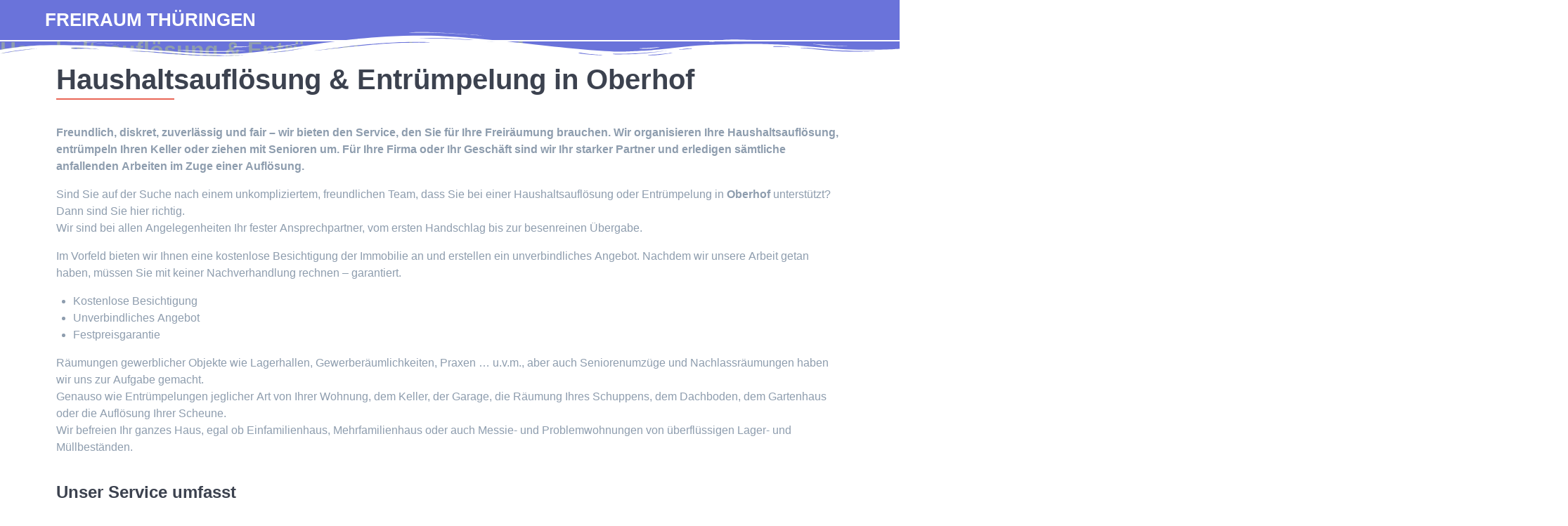

--- FILE ---
content_type: text/html; charset=UTF-8
request_url: https://freiraum-thueringen.de/regional/haushaltsaufloesung-oberhof
body_size: 24799
content:
<!DOCTYPE html><html lang="de"><head><meta charset="UTF-8"><meta name="viewport" content="width=device-width, initial-scale=1"><link rel="profile" href="http://gmpg.org/xfn/11"> <script>(function (exports, d) {
            var _isReady = false,
                _event,
                _fns = [];

            function onReady(event) {
                d.removeEventListener("DOMContentLoaded", onReady);
                _isReady = true;
                _event = event;
                _fns.forEach(function (_fn) {
                    var fn = _fn[0],
                        context = _fn[1];
                    fn.call(context || exports, window.jQuery);
                });
            }

            function onReadyIe(event) {
                if (d.readyState === "complete") {
                    d.detachEvent("onreadystatechange", onReadyIe);
                    _isReady = true;
                    _event = event;
                    _fns.forEach(function (_fn) {
                        var fn = _fn[0],
                            context = _fn[1];
                        fn.call(context || exports, event);
                    });
                }
            }

            d.addEventListener && d.addEventListener("DOMContentLoaded", onReady) ||
            d.attachEvent && d.attachEvent("onreadystatechange", onReadyIe);

            function domReady(fn, context) {
                if (_isReady) {
                    fn.call(context, _event);
                }

                _fns.push([fn, context]);
            }

            exports.mesmerizeDomReady = domReady;
        })(window, document);</script> <meta name='robots' content='index, follow, max-image-preview:large, max-snippet:-1, max-video-preview:-1' /><style id="aoatfcss" media="all">.wpcf7 .screen-reader-response{position:absolute;overflow:hidden;clip:rect(1px 1px 1px 1px);height:1px;width:1px;margin:0px;padding:0px;border:0px}.wpcf7 form .wpcf7-response-output{margin:2em 0.5em 1em;padding:0.2em 1em;border:2px solid rgb(0,160,210)}.wpcf7 form.init .wpcf7-response-output{display:none}.wpcf7-form-control-wrap{position:relative}.wpcf7-list-item{display:inline-block;margin:0px 0px 0px 1em}.wpcf7-list-item-label::before,.wpcf7-list-item-label::after{content:' '}.wpcf7 input[type="email"],.wpcf7 input[type="tel"]{direction:ltr}.wp-socializer::after{clear:both;content:'';display:block}.socializer span.sr-cicon a{background-image:none;border:none;background-position:initial initial;background-repeat:initial initial}.wpsr-follow-icons{position:fixed;z-index:999999;line-height:0}.sr-fb-rm{top:50%;right:20px}.wpsr-follow-icons div.sr-fb-title{font-size:0.8em;margin:0px 0px 0.8em}.wpsr-follow-icons.sr-fb-vl{text-align:center}.wpsr-follow-icons.sr-fb-vl .sr-fb-title{width:5em;text-align:center;line-height:1.5}.wpsr-fb-close{position:absolute;right:0px;display:none;line-height:0;padding:1em;opacity:0.2}.wpsr-bar-icon{line-height:0;background-color:rgb(0,0,0);display:inline-block;padding:3px;border-top-left-radius:50%;border-top-right-radius:50%;border-bottom-right-radius:50%;border-bottom-left-radius:50%;vertical-align:middle;fill:#ffffff;background-position:initial initial;background-repeat:initial initial}.wpsr-bar-icon .i-open{display:none}.socializer{padding:0px;margin:0px}.socializer > *{list-style:none;padding:0px;margin:0px;display:inline-block;position:relative;line-height:0}.socializer a{display:inline-block;border:0px solid;text-align:center;text-decoration:none;width:16px;height:16px;line-height:18px;font-size:8px;box-sizing:content-box;font-family:sans-serif !important}.socializer a > *{display:inline-block;vertical-align:middle;padding:0px;margin:0px}.socializer::after{content:'';clear:both;display:block}.sr-64px{min-height:64px}.sr-64px a{width:64px;height:64px;line-height:64px;font-size:32px}.socializer .sr-email a,.socializer .sr-email a:visited{color:rgb(0,0,0);border-color:rgb(0,0,0);background-color:rgb(0,0,0)}.socializer .sr-facebook a,.socializer .sr-facebook a:visited{color:rgb(25,119,243);border-color:rgb(25,119,243);background-color:rgb(25,119,243)}.socializer .sr-github a,.socializer .sr-github a:visited{color:rgb(51,51,51);border-color:rgb(51,51,51);background-color:rgb(51,51,51)}.socializer .sr-phone a,.socializer .sr-phone a:visited{color:rgb(26,115,232);border-color:rgb(26,115,232);background-color:rgb(26,115,232)}.socializer .sr-whatsapp a,.socializer .sr-whatsapp a:visited{color:rgb(96,184,45);border-color:rgb(96,184,45);background-color:rgb(96,184,45)}.sr-drop a{border-top-left-radius:50%;border-top-right-radius:50%;border-bottom-right-radius:0px;border-bottom-left-radius:50%}.sr-vertical{width:16px}.sr-vertical.sr-64px{width:64px}.sr-vertical.sr-64px > *{width:64px}.sr-vertical.sr-pad > *{margin:0px 0px 0.5em}.sr-pad > *{margin-right:0.5em}.socializer.sr-pad >:last-child{margin:0px}h2{font-weight:600}img{height:auto}iframe,img{max-width:100%}*,.col-xs,.row{box-sizing:border-box}.row{-webkit-box-orient:horizontal}aside::after,div::after,section::after,ul.dropdown-menu::after,ul::after{clear:both}*{margin:0px;padding:0px;outline:rgb(0,0,0)}aside::after,aside::before,div::after,div::before,section::after,section::before,ul::after,ul::before{content:'';display:table;width:0px}svg{max-height:100%}iframe{border:none}input[type="checkbox"]{vertical-align:middle;position:relative;bottom:0.15rem;font-size:115%;margin-right:3px}body{text-align:center}@media (min-width:768px){body{text-align:left}}body,html{font-size:16px;line-height:1.5rem}body{font-family:'Open Sans',sans-serif;color:rgb(142,157,174);background-color:transparent}a{color:rgb(3,169,244)}h2,h3{font-family:Muli,sans-serif;font-weight:600;color:rgb(60,66,79);text-rendering:optimizelegibility;margin-bottom:16px}h2:last-child,h3:last-child,p:last-child{margin-bottom:0px}h2{font-size:2.5rem;line-height:3rem}h3{font-size:1.5rem;line-height:2.25rem}h3 a{color:inherit}ul,ul ul{margin:0px 0px 0px 1.5rem}form,p,ul{margin-bottom:16px}.text-left{text-align:left}.text-center{text-align:center}@media (max-width:1024px){body,html{font-size:14px}}body #page a,body #page h2,body #page h3,body #page p{word-wrap:break-word}input,textarea{font-family:inherit}input[type="submit"]{width:auto}input,textarea{display:block;width:100%;font-size:1rem;height:2.5rem;outline:rgb(0,0,0);vertical-align:middle;background-color:rgb(255,255,255);border:1px solid rgb(241,241,241);border-top-left-radius:3px;border-top-right-radius:3px;border-bottom-right-radius:3px;border-bottom-left-radius:3px;box-shadow:none;padding:0px 12px}textarea{vertical-align:top}input:disabled{resize:none;opacity:0.6;font-style:italic;color:rgba(0,0,0,0.498039)}textarea{height:auto;padding:8px 12px;line-height:1.5rem}input[type="checkbox"]{display:inline-block;width:auto;height:auto;padding:0px}label{color:rgb(49,52,57);margin-bottom:4px;font-size:15px}form{margin-bottom:2rem}.row{display:-webkit-flex;-webkit-box-flex:0;-webkit-flex:0 1 auto;-webkit-box-direction:normal;-webkit-flex-flow:row wrap;margin-right:-15px;margin-left:-15px}.row.basis-auto{-webkit-flex-basis:auto;-webkit-box-align:center;-webkit-align-items:center}.row > *{-webkit-flex-basis:100%;padding-right:15px;padding-left:15px}.row::after,.row::before{position:absolute}.col-xs{-webkit-flex-shrink:0;padding-right:15px;padding-left:15px}.col-xs-12{box-sizing:border-box;-webkit-box-flex:0;padding-right:15px;padding-left:15px}.col-xs-12{-webkit-flex:0 0 100%;max-width:100%}.col-xs{-webkit-box-flex:1;-webkit-flex-grow:1;-webkit-flex-basis:0px;max-width:100%}.center-xs{-webkit-box-pack:center;-webkit-justify-content:center;text-align:center}.middle-xs{-webkit-box-align:center;-webkit-align-items:center}@media only screen and (min-width:768px){.col-sm-fit{box-sizing:border-box;padding-right:15px;padding-left:15px}.col-sm-fit{-webkit-flex:0 0 auto;-webkit-box-flex:0;max-width:100%}.middle-sm{-webkit-box-align:center;-webkit-align-items:center}}@media only screen and (min-width:1024px){.col-md{box-sizing:border-box;padding-right:15px;padding-left:15px}.col-md{-webkit-flex-shrink:0}.col-md{-webkit-box-flex:1;-webkit-flex-grow:1;-webkit-flex-basis:0px;max-width:100%}}.screen-reader-text{clip:rect(1px 1px 1px 1px);height:1px;width:1px;overflow:hidden;position:absolute !important;word-wrap:normal !important}#mainmenu_container{display:none}@media (min-width:768px){}ul.dropdown-menu{list-style:none;padding:0px;margin:0px;display:none;z-index:1;left:0px;box-sizing:border-box;width:100%;position:absolute}ul.dropdown-menu li{display:block;position:relative;color:rgb(255,255,255);overflow:hidden;padding:0.85rem}ul.dropdown-menu li a{display:block;text-decoration:none;white-space:nowrap;color:inherit;position:relative}ul.dropdown-menu li.menu-item-has-children > a::after{content:'\f0d7';font-family:FontAwesome;display:inline-block;color:inherit;font-size:0.8em;box-sizing:border-box;width:20px;height:100%;text-align:center;position:absolute;right:1em;opacity:0.9}ul.dropdown-menu ul{margin-left:0px;left:0px;padding-left:1em;min-width:100%;display:block;box-sizing:border-box;opacity:0;height:0px;overflow:hidden;box-shadow:rgba(0,0,0,0.109804) 1px 1px 4px 2px;border-top-left-radius:2px;border-top-right-radius:2px;border-bottom-right-radius:2px;border-bottom-left-radius:2px;background-color:rgb(255,255,255)}ul.dropdown-menu ul li{border-top-width:0px;color:rgb(107,124,147);line-height:120%;font-weight:600;position:relative;padding:0px;font-size:14px}ul.dropdown-menu ul li::after{display:block;content:' ';width:100%;height:1px;background-color:rgba(128,128,128,0.2);position:absolute;left:0px;bottom:0px}ul.dropdown-menu ul li:last-of-type::after{display:none}ul.dropdown-menu::after,ul.dropdown-menu::before{content:' ';display:table}ul.dropdown-menu ul li a{padding:0.75rem 1.5rem}@media (min-width:768px){ul.dropdown-menu{display:-webkit-flex;-webkit-box-flex:1;-webkit-flex:1 0 auto;-webkit-box-direction:normal;-webkit-box-orient:horizontal;-webkit-flex-flow:row wrap;position:static}ul.dropdown-menu > li > a{font-weight:600;font-style:normal;font-size:14px;line-height:160%;letter-spacing:1px;text-transform:uppercase}ul.dropdown-menu > li > ul{left:0.85rem}ul.dropdown-menu li ul{position:absolute;padding-left:0px;min-width:200px;z-index:10;top:100%}ul.main-menu > li.menu-item-has-children > a::after{vertical-align:middle;position:relative;right:0px;margin-left:-0.2em;margin-top:-0.3em}}ul.dropdown-menu > li{color:rgb(255,255,255)}.header-separator-bottom{position:absolute;bottom:-1px;left:0px;width:100%}.header-separator-reverse{-webkit-transform:rotate(180deg)}.header-separator svg{display:block;width:calc(100% + 1.3px)}.header-separator{position:absolute;width:100%;max-width:100%;bottom:-2px;overflow:hidden;z-index:45}.page .svg-white-bg{fill:#ffffff}.header-top{width:100%;position:absolute;z-index:100}.navigation-bar{display:block;width:100%;-webkit-backface-visibility:hidden;padding-top:1rem;padding-bottom:1rem;position:relative}.navigation-bar.bordered{border-bottom-width:2px;border-bottom-color:rgb(255,255,255);border-bottom-style:solid}.navigation-wrapper:not(.gridcontainer){padding-left:5%;padding-right:5%}.logo_col,.main_menu_col{text-align:left;display:-webkit-flex;-webkit-box-align:center;-webkit-align-items:center}.logo_col{-webkit-flex-basis:auto;max-width:80%}a.text-logo,a.text-logo:visited{text-decoration:none;font-size:1.6rem;line-height:100%;color:rgb(255,255,255);font-weight:600;text-transform:uppercase}.header-wrapper{position:relative;-webkit-box-flex:0;-webkit-flex:0 0 auto}.header-homepage{background-size:cover;position:relative;z-index:0;background-position:50% 50%;background-repeat:no-repeat no-repeat}.header-description{position:relative;z-index:50}@media (min-width:768px){.logo_col{max-width:30%}.header-content .align-holder{margin:auto}.header-content .align-holder.center{text-align:center;float:none}}@media (min-width:1024px){.header-description.content-on-center .header-content{margin-right:auto;margin-left:auto}}.offcanvas-right{left:auto;right:0px}#offcanvas-wrapper,.site{-webkit-box-direction:normal;-webkit-box-orient:vertical}.main_menu_col [data-component="offcanvas"]{color:rgb(255,255,255);position:relative;text-align:center}.main_menu_col [data-component="offcanvas"] .bubble{position:absolute;z-index:0;height:2.5rem;width:2.5rem;background-color:rgb(0,0,0);opacity:0.1;border-top-left-radius:100%;border-top-right-radius:100%;border-bottom-right-radius:100%;border-bottom-left-radius:100%}.main_menu_col [data-component="offcanvas"] i.fa{font-size:1.1rem;line-height:2.5rem;height:2.5rem;width:2.5rem;text-align:center;position:relative;z-index:1}#offcanvas-wrapper{left:auto;right:0px;background-color:rgb(34,43,52);padding:0px;overflow:auto;z-index:99999;display:-webkit-flex;-webkit-box-flex:0;-webkit-flex:0 1 auto;-webkit-flex-direction:column}#offcanvas-wrapper.hide{display:none}#offcanvas-wrapper.force-hide{overflow:hidden;display:none !important;width:0px !important}#offcanvas-wrapper .offcanvas-top{padding-top:2rem;padding-bottom:2rem}#offcanvas-wrapper .offcanvas-top .logo-holder a{color:rgb(255,255,255);text-decoration:none;font-size:1.5rem;text-align:center;display:block}#offcanvas-wrapper #offcanvas-menu{-webkit-box-flex:1;-webkit-flex:1 1 auto}.offcanvas_menu{margin-left:0px;list-style:none}.offcanvas_menu *{color:rgb(255,255,255)}.offcanvas_menu ul{list-style:none}.offcanvas_menu li{color:rgb(255,255,255);border-bottom-width:1px;border-bottom-style:solid;border-bottom-color:rgba(128,128,128,0.2);font-size:0.8rem;text-align:left}.offcanvas_menu li a{text-decoration:none;color:inherit;position:relative;display:block;padding:0.75rem 0px 0.75rem 2.5rem;font-size:0.875rem;line-height:1}.offcanvas_menu li:first-of-type{border-bottom-width:1px;border-bottom-style:solid;border-bottom-color:rgba(128,128,128,0.2)}.offcanvas_menu li > ul{display:none;margin-left:0px;background-color:rgba(255,255,255,0.2)}.offcanvas_menu li > ul > li > a{padding-left:3.75rem}@media (max-width:1023px) and (min-width:768px){[data-component="offcanvas"]{display:none}}@media (min-width:1024px){[data-component="offcanvas"]{display:none}}.site{display:-webkit-flex;box-sizing:border-box}.footer{background-color:rgb(255,255,255);margin-bottom:-1px;color:rgb(142,157,174)}.footer .mesmerize-theme-link{color:inherit;text-decoration:none;border-bottom-style:none}.footer a{color:rgb(3,169,244)}.footer p{color:rgb(142,157,174)}.footer .footer-content{position:relative;z-index:0}.footer .copyright a{color:inherit}@media (max-width:767px){.footer .row:not(.no-spacing) > div:not(.no-gutter-col){padding-top:20px;padding-bottom:20px}}.footer-simple .footer-content{padding-top:40px;padding-bottom:40px;border-top-width:1px;border-top-style:solid;border-top-color:rgb(232,232,232)}html{background-color:rgb(255,255,255)}body{min-height:1px}[data-parallax-depth]{background-attachment:fixed}[data-parallax-depth]::after,[data-parallax-depth]::before{background-attachment:fixed !important}.site{-webkit-box-flex:0;-webkit-flex:0 1 auto;-webkit-flex-direction:column;min-height:100vh}.site > .page-content{z-index:1;-webkit-box-flex:0;-webkit-flex:0 0 auto;background-color:rgb(255,255,255)}.mesmerize-content-no-padding .content,.mesmerize-content-no-padding .page-content{padding-top:0px;padding-bottom:0px}i.fa{color:rgb(172,183,195)}a i.fa{color:inherit}@media screen and (min-width:768px){.header-homepage{background-position:50% 0%}}.mesmerize-front-page .header-separator .svg-white-bg{fill:#ffffff !important}.mesmerize-front-page .header-separator svg{height:62px !important}.header-separator svg{height:40px !important}.header-homepage .header-description-row{padding-top:14%;padding-bottom:25%}.mesmerize-front-page .navigation-bar.bordered{border-bottom-color:rgba(255,255,255,0.498039);border-bottom-width:1px;border-bottom-style:solid}@media screen and (max-width:767px){.header-homepage .header-description-row{padding-top:10%;padding-bottom:10%}}@media only screen and (min-width:768px){.header-content .align-holder{width:85% !important}}.elementor-column-gap-default > .elementor-row > .elementor-column > .elementor-element-populated{padding:10px}@media (max-width:767px){.elementor-column{width:100%}}.elementor-aspect-ratio-169 .elementor-fit-aspect-ratio{padding-bottom:56.25%}.elementor-fit-aspect-ratio{position:relative;height:0px}.elementor-fit-aspect-ratio iframe{position:absolute;top:0px;left:0px;height:100%;width:100%;border:0px;background-color:rgb(0,0,0)}.screen-reader-text{position:absolute;top:-10000em;width:1px;height:1px;margin:-1px;padding:0px;overflow:hidden;clip:rect(0px 0px 0px 0px);border:0px}.elementor-clearfix::after{content:'';display:block;clear:both;width:0px;height:0px}.elementor{-webkit-hyphens:manual}.elementor *,.elementor::after,.elementor::before{box-sizing:border-box}.elementor a{-webkit-box-shadow:none;box-shadow:none;text-decoration:none}.elementor img{height:auto;max-width:100%;border:none;border-top-left-radius:0px;border-top-right-radius:0px;border-bottom-right-radius:0px;border-bottom-left-radius:0px;-webkit-box-shadow:none;box-shadow:none}.elementor iframe{max-width:100%;width:100%;margin:0px;line-height:1;border:none}.elementor .elementor-background-overlay{height:100%;width:100%;top:0px;left:0px;position:absolute}.elementor-section{position:relative}.elementor-section .elementor-container{display:-webkit-box;margin-right:auto;margin-left:auto;position:relative}@media (max-width:1024px){}.elementor-section.elementor-section-boxed > .elementor-container{max-width:1140px}.elementor-section.elementor-section-items-middle > .elementor-container{-webkit-box-align:center}.elementor-row{width:100%;display:-webkit-box}@media (max-width:1024px){}.elementor-widget-wrap{position:relative;width:100%}.elementor:not(.elementor-bc-flex-widget) .elementor-widget-wrap{display:-webkit-box}.elementor-widget-wrap > .elementor-element{width:100%}.elementor-widget{position:relative}.elementor-widget:not(:last-child){margin-bottom:20px}.elementor-column{min-height:1px}.elementor-column,.elementor-column-wrap{position:relative;display:-webkit-box}.elementor-column-wrap{width:100%}@media (min-width:768px){.elementor-column.elementor-col-25{width:25%}.elementor-column.elementor-col-50{width:50%}.elementor-column.elementor-col-100{width:100%}}@media (max-width:767px){.elementor-column{width:100%}}[class^="eicon"]{display:inline-block;font-family:eicons;font-size:inherit;font-weight:400;font-style:normal;font-variant:normal;line-height:1;text-rendering:auto;-webkit-font-smoothing:antialiased}.elementor-heading-title{padding:0px;margin:0px;line-height:1}.elementor-icon{display:inline-block;line-height:1;color:rgb(129,138,145);font-size:50px;text-align:center}.elementor-icon i{width:1em;height:1em;position:relative;display:block}.elementor-icon i::before{position:absolute;left:50%;-webkit-transform:translateX(-50%)}@media (min-width:768px){.elementor-widget-icon-box.elementor-position-left .elementor-icon-box-wrapper{display:-webkit-box}.elementor-widget-icon-box.elementor-position-left .elementor-icon-box-icon{display:-webkit-inline-box;-webkit-box-flex:0}.elementor-widget-icon-box.elementor-position-left .elementor-icon-box-wrapper{text-align:left;-webkit-box-orient:horizontal;-webkit-box-direction:normal}.elementor-widget-icon-box.elementor-vertical-align-middle .elementor-icon-box-wrapper{-webkit-box-align:center}}@media (max-width:767px){.elementor-widget-icon-box .elementor-icon-box-icon{margin-bottom:15px;margin-left:auto !important;margin-right:auto !important}}.elementor-widget-icon-box .elementor-icon-box-wrapper{text-align:center}.elementor-widget-icon-box .elementor-icon-box-title a{color:inherit}.elementor-widget-icon-box .elementor-icon-box-content{-webkit-box-flex:1}.elementor-widget-icon-box .elementor-icon-box-description{margin:0px}body.elementor-page .elementor-widget-menu-anchor{margin-bottom:0px}.elementor-widget-video .elementor-widget-container{overflow:hidden;-webkit-transform:translateZ(0px)}.elementor-shape{overflow:hidden;position:absolute;left:0px;width:100%;line-height:0;direction:ltr}.elementor-shape-top{top:-1px}.elementor-shape-bottom{bottom:-1px}.elementor-shape-bottom:not([data-negative="true"]) svg{z-index:-1}.elementor-shape[data-negative="false"].elementor-shape-bottom{-webkit-transform:rotate(180deg)}.elementor-shape svg{display:block;width:calc(100% + 1.3px);position:relative;left:50%;-webkit-transform:translateX(-50%)}.elementor-shape .elementor-shape-fill{fill:#ffffff;-webkit-transform-origin:50% 50%;-webkit-transform:rotateY(0deg)}@media (max-width:767px){.elementor .elementor-hidden-phone{display:none}}@media (max-width:1024px) and (min-width:768px){.elementor .elementor-hidden-tablet{display:none}}@media (min-width:1025px){.elementor .elementor-hidden-desktop{display:none}}@font-face{font-family:eicons;src:url(https://freiraum-thueringen.de/wp-content/plugins/elementor/assets/lib/eicons/fonts/eicons.eot?5.10.0#iefix) format('embedded-opentype'),url(https://freiraum-thueringen.de/wp-content/plugins/elementor/assets/lib/eicons/fonts/eicons.woff2?5.10.0) format('woff2'),url(https://freiraum-thueringen.de/wp-content/plugins/elementor/assets/lib/eicons/fonts/eicons.woff?5.10.0) format('woff'),url(https://freiraum-thueringen.de/wp-content/plugins/elementor/assets/lib/eicons/fonts/eicons.ttf?5.10.0) format('truetype'),url(https://freiraum-thueringen.de/wp-content/plugins/elementor/assets/lib/eicons/fonts/eicons.svg?5.10.0#eicon) format('svg');font-weight:400;font-style:normal}.gdpr_lightbox-hide{display:none}.gdpr-sr-only{position:absolute;width:1px;height:1px;padding:0px;margin:-1px;overflow:hidden;clip:rect(0px 0px 0px 0px);white-space:nowrap;border:0px}#moove_gdpr_cookie_modal li button .gdpr-svg-icon{height:30px;display:inline-block;float:left;width:35px;margin-right:5px;position:relative;top:0px}#moove_gdpr_cookie_modal li button .gdpr-svg-icon svg{height:30px;width:auto;background-color:transparent}#moove_gdpr_cookie_modal .moove-gdpr-modal-content.moove_gdpr_modal_theme_v2 .moove-gdpr-modal-footer-content .moove-gdpr-button-holder button.mgbutton{margin-right:10px;margin-bottom:5px}#moove_gdpr_cookie_modal .cookie-switch .cookie-slider{overflow:visible}#moove_gdpr_cookie_modal{margin:0px auto;min-height:60vh;font-family:Nunito,sans-serif}#moove_gdpr_cookie_modal span.tab-title{display:block}#moove_gdpr_cookie_modal button{letter-spacing:0px;outline:none}#moove_gdpr_cookie_modal *{-webkit-font-smoothing:antialiased;font-family:inherit}#moove_gdpr_cookie_modal .cookie-switch{position:relative;display:inline-block;width:50px;height:30px}#moove_gdpr_cookie_modal .cookie-switch input{display:none}#moove_gdpr_cookie_modal .cookie-switch .cookie-slider{position:absolute;top:0px;left:0px;right:0px;bottom:0px;background-color:red;margin:0px;padding:0px}#moove_gdpr_cookie_modal .cookie-switch .cookie-slider::before{position:absolute;content:'';height:26px;width:26px;left:1px;bottom:1px;border:1px solid rgb(242,242,242);border-top-left-radius:50%;border-top-right-radius:50%;border-bottom-right-radius:50%;border-bottom-left-radius:50%;background-color:rgb(255,255,255);box-shadow:rgba(0,0,0,0.247059) 0px 5px 15px 0px;display:block;box-sizing:content-box}#moove_gdpr_cookie_modal .cookie-switch .cookie-slider::after{content:attr(data-text-disabled);position:absolute;top:0px;left:60px;font-weight:700;font-size:16px;line-height:30px;color:red;display:block;white-space:nowrap}#moove_gdpr_cookie_modal .cookie-switch .cookie-slider.cookie-round{border-top-left-radius:34px;border-top-right-radius:34px;border-bottom-right-radius:34px;border-bottom-left-radius:34px}#moove_gdpr_cookie_modal .cookie-switch .cookie-slider.cookie-round::before{border-top-left-radius:50%;border-top-right-radius:50%;border-bottom-right-radius:50%;border-bottom-left-radius:50%}#moove_gdpr_cookie_modal .cookie-switch input:checked + .cookie-slider{background-color:rgb(46,153,53)}#moove_gdpr_cookie_modal .cookie-switch input:checked + .cookie-slider::after{content:attr(data-text-enable);color:rgb(46,153,53);white-space:nowrap}#moove_gdpr_cookie_modal a,#moove_gdpr_cookie_modal button{outline:none;box-shadow:none;text-shadow:none}#moove_gdpr_cookie_modal .moove-gdpr-modal-content{color:rgb(0,0,0);background-color:rgb(255,255,255);width:80vw;max-width:1170px;min-height:600px;border-top-left-radius:10px;border-top-right-radius:10px;border-bottom-right-radius:10px;border-bottom-left-radius:10px;position:relative;margin:0px auto}#moove_gdpr_cookie_modal .moove-gdpr-modal-content .gdpr-cc-form-fieldset{background-color:transparent}#moove_gdpr_cookie_modal .moove-gdpr-modal-content.logo-position-left .moove-gdpr-company-logo-holder{text-align:left}#moove_gdpr_cookie_modal .moove-gdpr-modal-content.moove_gdpr_modal_theme_v2 .moove-gdpr-modal-left-content{display:none}#moove_gdpr_cookie_modal .moove-gdpr-modal-content.moove_gdpr_modal_theme_v2 .moove-gdpr-modal-right-content{width:100%;border-top-left-radius:5px;border-bottom-left-radius:5px;position:relative;float:none;padding-bottom:135px}#moove_gdpr_cookie_modal .moove-gdpr-modal-content.moove_gdpr_modal_theme_v2 .main-modal-content{max-height:50vh;overflow-x:hidden;overflow-y:auto;padding-bottom:0px;height:100%}#moove_gdpr_cookie_modal .moove-gdpr-modal-content.moove_gdpr_modal_theme_v2 .moove-gdpr-branding-cnt{padding-right:30px;white-space:nowrap}#moove_gdpr_cookie_modal .moove-gdpr-modal-content.moove_gdpr_modal_theme_v2 .moove-gdpr-branding-cnt a{padding-right:0px;text-align:right;color:rgb(0,0,0);font-weight:700;font-size:13px;letter-spacing:-0.3px;position:relative;top:0px;text-decoration:none;display:block}#moove_gdpr_cookie_modal .moove-gdpr-modal-content.moove_gdpr_modal_theme_v2 .moove-gdpr-modal-footer-content .moove-gdpr-button-holder button.mgbutton.moove-gdpr-modal-save-settings{float:left}#moove_gdpr_cookie_modal .moove-gdpr-modal-content.moove_gdpr_modal_theme_v2 .moove-gdpr-tab-main{display:block;position:relative}#moove_gdpr_cookie_modal .moove-gdpr-modal-content.moove_gdpr_modal_theme_v2 .moove-gdpr-tab-main .moove-gdpr-tab-main-content{position:relative;overflow:hidden;padding-right:190px;padding-bottom:10px}#moove_gdpr_cookie_modal .moove-gdpr-modal-content.moove_gdpr_modal_theme_v2 .moove-gdpr-tab-main .moove-gdpr-status-bar{position:absolute;top:0px;right:0px;width:190px;text-align:right}#moove_gdpr_cookie_modal .moove-gdpr-modal-content.moove_gdpr_modal_theme_v2 .moove-gdpr-tab-main .moove-gdpr-status-bar span.cookie-slider{position:relative;width:50px;height:30px;display:block}#moove_gdpr_cookie_modal .moove-gdpr-modal-content.moove_gdpr_modal_theme_v2 .moove-gdpr-tab-main .moove-gdpr-status-bar span.cookie-slider::after{text-align:right;left:auto;right:60px}#moove_gdpr_cookie_modal .moove-gdpr-modal-content.moove_gdpr_modal_theme_v2 .moove-gdpr-tab-main span.tab-title{font-weight:700;font-size:20px;margin-bottom:15px;padding-right:190px}#moove_gdpr_cookie_modal .moove-gdpr-modal-content.moove_gdpr_modal_theme_v2 .moove-gdpr-modal-title{width:100%;height:75px;position:relative;margin-bottom:20px;padding-right:180px}#moove_gdpr_cookie_modal .moove-gdpr-modal-content.moove_gdpr_modal_theme_v2 .moove-gdpr-modal-title .moove-gdpr-company-logo-holder{max-width:180px;margin:0px;float:right;position:absolute;top:0px;right:0px;width:100%;text-align:right;height:100%}#moove_gdpr_cookie_modal .moove-gdpr-modal-content.moove_gdpr_modal_theme_v2 .moove-gdpr-modal-title .moove-gdpr-company-logo-holder img{max-width:100%;text-align:center}#moove_gdpr_cookie_modal .moove-gdpr-modal-content.moove_gdpr_modal_theme_v2 .moove-gdpr-modal-title .tab-title{width:100%;font-weight:700;font-size:28px;line-height:1.1}#moove_gdpr_cookie_modal .moove-gdpr-modal-content .moove-gdpr-modal-close{position:absolute;text-decoration:none;top:-30px;right:-30px;display:block;width:60px;height:60px;line-height:60px;text-align:center;border-top-left-radius:50%;border-top-right-radius:50%;border-bottom-right-radius:50%;border-bottom-left-radius:50%;padding:0px;z-index:99;margin:0px;outline:none;box-shadow:none;border:none;background-position:0px 0px;background-repeat:initial initial}#moove_gdpr_cookie_modal .moove-gdpr-modal-content .moove-gdpr-modal-close span.gdpr-icon{display:block;width:60px;height:60px;line-height:60px;font-size:48px;background-color:rgb(12,77,162);border:1px solid rgb(12,77,162);color:rgb(255,255,255);border-top-left-radius:50%;border-top-right-radius:50%;border-bottom-right-radius:50%;border-bottom-left-radius:50%}#moove_gdpr_cookie_modal .moove-gdpr-modal-content .moove-gdpr-company-logo-holder{padding:0px;margin-bottom:30px}#moove_gdpr_cookie_modal .moove-gdpr-modal-content .moove-gdpr-company-logo-holder img{max-height:75px;max-width:70%;width:auto;display:inline-block}#moove_gdpr_cookie_modal .moove-gdpr-modal-content .moove-gdpr-tab-main span.tab-title{font-weight:700;font-size:28px;line-height:1.2;margin:0px 0px 25px;padding:0px;color:rgb(0,0,0)}#moove_gdpr_cookie_modal .moove-gdpr-modal-content .moove-gdpr-tab-main .moove-gdpr-tab-main-content{max-height:calc(100% - 155px);overflow-y:auto;padding-right:20px;padding-bottom:15px}#moove_gdpr_cookie_modal .moove-gdpr-modal-content .moove-gdpr-tab-main .moove-gdpr-tab-main-content p{font-weight:400;font-size:16px;line-height:1.4;margin-bottom:18px;margin-top:0px;padding:0px;color:rgb(0,0,0)}#moove_gdpr_cookie_modal .moove-gdpr-modal-content .moove-gdpr-tab-main .moove-gdpr-status-bar{padding:5px;margin-right:10px;margin-bottom:15px}#moove_gdpr_cookie_modal .moove-gdpr-modal-content .moove-gdpr-tab-main .moove-gdpr-status-bar.gdpr-checkbox-disabled{opacity:0.6}#moove_gdpr_cookie_modal .moove-gdpr-modal-content .moove-gdpr-tab-main .moove-gdpr-status-bar.gdpr-checkbox-disabled .cookie-switch input:checked + .cookie-slider{background-color:rgb(71,71,71)}#moove_gdpr_cookie_modal .moove-gdpr-modal-content .moove-gdpr-tab-main .moove-gdpr-status-bar.gdpr-checkbox-disabled .cookie-switch input:checked + .cookie-slider::after{color:rgb(71,71,71)}#moove_gdpr_cookie_modal .moove-gdpr-modal-content .moove-gdpr-tab-main .moove-gdpr-status-bar .gdpr-cc-form-wrap,#moove_gdpr_cookie_modal .moove-gdpr-modal-content .moove-gdpr-tab-main .moove-gdpr-status-bar .gdpr-cc-form-wrap .gdpr-cc-form-fieldset{border:none;padding:0px;margin:0px;box-shadow:none}#moove_gdpr_cookie_modal .moove-gdpr-modal-content .moove-gdpr-modal-footer-content{height:130px;position:absolute;left:0px;bottom:0px;width:100%;background-color:rgb(241,241,241);z-index:15;border-top-left-radius:5px;border-top-right-radius:5px;border-bottom-right-radius:5px;border-bottom-left-radius:5px}#moove_gdpr_cookie_modal .moove-gdpr-modal-content .moove-gdpr-modal-footer-content::before{content:'';position:absolute;bottom:130px;left:60px;right:60px;height:1px;display:block;background-color:rgb(201,200,200)}#moove_gdpr_cookie_modal .moove-gdpr-modal-content .moove-gdpr-modal-footer-content .moove-gdpr-branding{text-decoration:none;padding:0px 10px;font-size:10px;color:rgb(0,0,0);font-weight:700;line-height:13px;width:auto;max-width:100%}#moove_gdpr_cookie_modal .moove-gdpr-modal-content .moove-gdpr-modal-footer-content .moove-gdpr-branding span{display:inline-block;text-decoration:underline}#moove_gdpr_cookie_modal .moove-gdpr-modal-content .moove-gdpr-modal-footer-content .moove-gdpr-button-holder{width:100%;display:block;padding:0px 60px}#moove_gdpr_cookie_modal .moove-gdpr-modal-content .moove-gdpr-modal-footer-content .moove-gdpr-button-holder button.mgbutton{margin:0px;text-decoration:none;border-top-left-radius:150px;border-top-right-radius:150px;border-bottom-right-radius:150px;border-bottom-left-radius:150px;color:rgb(255,255,255);padding:15px 10px;border:1px solid transparent;min-width:160px;text-align:center;text-transform:none;letter-spacing:0px;font-weight:700;font-size:14px;line-height:20px}#moove_gdpr_cookie_modal .moove-gdpr-modal-content .moove-gdpr-modal-footer-content .moove-gdpr-button-holder button.mgbutton.moove-gdpr-modal-allow-all{float:left}#moove_gdpr_cookie_modal .moove-gdpr-modal-content .moove-gdpr-modal-footer-content .moove-gdpr-button-holder button.mgbutton.moove-gdpr-modal-save-settings{float:right;color:rgb(255,255,255);display:none}#moove_gdpr_cookie_modal .moove-gdpr-modal-content .moove-gdpr-modal-left-content{width:40%;display:inline-block;float:left;padding:40px 60px;position:absolute;height:100%;top:0px;box-shadow:rgba(35,35,35,0.0980392) 0px 0px 30px 0px;background-color:rgb(255,255,255);z-index:10;left:0px;border-top-left-radius:5px;border-bottom-left-radius:5px;background-position:initial initial;background-repeat:initial initial}#moove_gdpr_cookie_modal .moove-gdpr-modal-content .moove-gdpr-modal-left-content #moove-gdpr-menu{padding:0px;list-style:none;margin:0px;z-index:12}#moove_gdpr_cookie_modal .moove-gdpr-modal-content .moove-gdpr-modal-left-content #moove-gdpr-menu li{margin:0px 0px 15px;padding:0px;list-style:none}#moove_gdpr_cookie_modal .moove-gdpr-modal-content .moove-gdpr-modal-left-content #moove-gdpr-menu li.menu-item-selected button{background-color:rgb(255,255,255);border-color:rgb(241,241,241);color:rgb(0,0,0)}#moove_gdpr_cookie_modal .moove-gdpr-modal-content .moove-gdpr-modal-left-content #moove-gdpr-menu li button{font-weight:800;font-size:14px;text-decoration:none;text-transform:uppercase;background-color:rgb(241,241,241);border:1px solid rgb(241,241,241);line-height:1.1;padding:13px 20px;color:rgb(12,77,162);width:100%;border-top-left-radius:5px;border-top-right-radius:5px;border-bottom-right-radius:5px;border-bottom-left-radius:5px;text-align:left}#moove_gdpr_cookie_modal .moove-gdpr-modal-content .moove-gdpr-modal-left-content #moove-gdpr-menu li button span.gdpr-nav-tab-title{width:calc(100% - 40px)}#moove_gdpr_cookie_modal .moove-gdpr-modal-content .moove-gdpr-modal-right-content{width:60%;display:inline-block;float:right;padding:40px 60px;position:absolute;top:0px;height:auto;right:0px;background-color:rgb(241,241,241);border-top-right-radius:5px;border-bottom-right-radius:5px}#moove_gdpr_cookie_modal .moove-gdpr-modal-content .moove-gdpr-tab-main .moove-gdpr-status-bar::after,.moove-clearfix::after{content:'';display:table;clear:both}#moove_gdpr_cookie_info_bar{position:fixed;bottom:0px;left:0px;width:100%;min-height:60px;max-height:400px;color:rgb(255,255,255);z-index:9900;background-color:rgb(32,32,32);border-top-width:1px;border-top-style:solid;border-top-color:rgb(255,255,255);font-family:Nunito,sans-serif}#moove_gdpr_cookie_info_bar *{font-family:inherit;-webkit-font-smoothing:antialiased}#moove_gdpr_cookie_info_bar.moove-gdpr-info-bar-hidden{bottom:-400px}#moove_gdpr_cookie_info_bar.moove-gdpr-align-center{text-align:center}#moove_gdpr_cookie_info_bar.moove-gdpr-dark-scheme{background-color:rgb(32,32,32);border-top-width:1px;border-top-style:solid;border-top-color:rgb(255,255,255)}#moove_gdpr_cookie_info_bar.moove-gdpr-dark-scheme .moove-gdpr-info-bar-container .moove-gdpr-info-bar-content p,#moove_gdpr_cookie_info_bar.moove-gdpr-dark-scheme p{color:rgb(255,255,255)}#moove_gdpr_cookie_info_bar.moove-gdpr-dark-scheme .moove-gdpr-info-bar-container .moove-gdpr-info-bar-content button{text-decoration:underline;outline:none}#moove_gdpr_cookie_info_bar:not(.gdpr-full-screen-infobar) .moove-gdpr-info-bar-container .moove-gdpr-info-bar-content button.mgbutton.moove-gdpr-infobar-settings-btn{background-color:transparent;box-shadow:currentcolor 0px 0px 0px 1px inset;opacity:0.7;color:rgb(32,32,32)}#moove_gdpr_cookie_info_bar:not(.gdpr-full-screen-infobar).moove-gdpr-dark-scheme .moove-gdpr-info-bar-container .moove-gdpr-info-bar-content button.mgbutton.moove-gdpr-infobar-settings-btn{background-color:transparent;box-shadow:currentcolor 0px 0px 0px 1px inset;opacity:0.7;color:rgb(255,255,255)}#moove_gdpr_cookie_info_bar .moove-gdpr-info-bar-container{padding:10px 40px;position:static;display:inline-block}#moove_gdpr_cookie_info_bar .moove-gdpr-info-bar-container .moove-gdpr-info-bar-content{padding-left:30px;padding-right:30px;text-align:left;width:100%}#moove_gdpr_cookie_info_bar .moove-gdpr-info-bar-container .moove-gdpr-info-bar-content p{margin:0px;font-size:14px;line-height:18px;font-weight:700;padding-bottom:0px;color:rgb(255,255,255)}#moove_gdpr_cookie_info_bar .moove-gdpr-info-bar-container .moove-gdpr-info-bar-content button.mgbutton{font-size:14px;line-height:20px;color:rgb(255,255,255);font-weight:700;text-decoration:none;border-top-left-radius:150px;border-top-right-radius:150px;border-bottom-right-radius:150px;border-bottom-left-radius:150px;padding:8px 30px;border:none;display:inline-block;margin:3px 4px;white-space:nowrap;text-transform:none;letter-spacing:0px}#moove_gdpr_cookie_info_bar .moove-gdpr-info-bar-container .moove-gdpr-info-bar-content button.mgbutton.change-settings-button{background-color:rgb(66,68,73);color:rgb(255,255,255);border-color:transparent}#moove_gdpr_cookie_info_bar .moove-gdpr-info-bar-container .moove-gdpr-info-bar-content span.change-settings-button{text-decoration:underline}#moove_gdpr_cookie_info_bar .moove-gdpr-info-bar-container .moove-gdpr-info-bar-content .moove-gdpr-button-holder{padding-left:3vw}#moove_gdpr_cookie_modal .moove-gdpr-modal-content.moove_gdpr_modal_theme_v2 .moove-gdpr-branding-cnt{padding-right:60px}#moove_gdpr_cookie_info_bar *{box-sizing:border-box}@media (max-width:767px){#moove_gdpr_cookie_modal li button .gdpr-svg-icon{margin-right:0px;text-align:center;width:25px;height:25px}#moove_gdpr_cookie_modal li button .gdpr-svg-icon svg{height:25px}.gdpr-icon.moovegdpr-arrow-close::after,.gdpr-icon.moovegdpr-arrow-close::before{height:14px;top:calc(50% - 7px)}#moove_gdpr_cookie_modal .cookie-switch{width:40px;height:24px}#moove_gdpr_cookie_modal .cookie-switch .cookie-slider::before{height:20px;width:20px}#moove_gdpr_cookie_modal .moove-gdpr-modal-content.moove_gdpr_modal_theme_v2 .moove-gdpr-modal-title{padding-right:0px;height:auto;margin-bottom:10px}#moove_gdpr_cookie_modal .moove-gdpr-modal-content.moove_gdpr_modal_theme_v2 .moove-gdpr-modal-title .tab-title{font-weight:700;font-size:22px}#moove_gdpr_cookie_modal .moove-gdpr-modal-content.moove_gdpr_modal_theme_v2 .moove-gdpr-modal-title .moove-gdpr-company-logo-holder{display:none}#moove_gdpr_cookie_modal .moove-gdpr-modal-content.moove_gdpr_modal_theme_v2 .moove-gdpr-modal-right-content{height:80vh}#moove_gdpr_cookie_modal .moove-gdpr-modal-content.moove_gdpr_modal_theme_v2 .moove-gdpr-modal-footer-content .moove-gdpr-button-holder button.mgbutton{margin-right:5px;margin-bottom:2px}#moove_gdpr_cookie_modal .moove-gdpr-modal-content.moove_gdpr_modal_theme_v2 .moove-gdpr-branding-cnt{position:relative;padding-right:10px;max-width:50%;width:auto}#moove_gdpr_cookie_modal .moove-gdpr-modal-content.moove_gdpr_modal_theme_v2 .moove-gdpr-branding-cnt a{font-weight:700;font-size:11px;padding-left:0px;display:block}#moove_gdpr_cookie_modal .moove-gdpr-modal-content.moove_gdpr_modal_theme_v2 .moove-gdpr-branding-cnt a span{display:block;text-decoration:underline}#moove_gdpr_cookie_modal .moove-gdpr-modal-content.moove_gdpr_modal_theme_v2 .moove-gdpr-tab-main .moove-gdpr-tab-main-content{padding-right:0px}#moove_gdpr_cookie_modal .moove-gdpr-modal-content.moove_gdpr_modal_theme_v2 .moove-gdpr-tab-main .moove-gdpr-tab-main-content p{margin-bottom:15px}#moove_gdpr_cookie_modal .moove-gdpr-modal-content.moove_gdpr_modal_theme_v2 .moove-gdpr-tab-main .moove-gdpr-tab-main-content .moove-gdpr-status-bar{position:relative;left:0px;right:auto;width:100%}#moove_gdpr_cookie_modal .moove-gdpr-modal-content.moove_gdpr_modal_theme_v2 .moove-gdpr-tab-main .moove-gdpr-tab-main-content .moove-gdpr-status-bar .gdpr-cc-form-wrap{text-align:left;margin-bottom:15px}#moove_gdpr_cookie_modal .moove-gdpr-modal-content.moove_gdpr_modal_theme_v2 .moove-gdpr-tab-main .moove-gdpr-tab-main-content .moove-gdpr-status-bar .gdpr-cc-form-wrap span.cookie-slider{width:40px;height:24px}#moove_gdpr_cookie_modal .moove-gdpr-modal-content.moove_gdpr_modal_theme_v2 .moove-gdpr-tab-main .moove-gdpr-tab-main-content .moove-gdpr-status-bar .gdpr-cc-form-wrap span.cookie-slider::after{left:45px;right:0px;text-align:left;top:-3px}#moove_gdpr_cookie_modal .moove-gdpr-modal-content.moove_gdpr_modal_theme_v2 .moove-gdpr-tab-main span.tab-title{padding-right:0px;font-weight:700;font-size:16px;margin-bottom:10px}#moove_gdpr_cookie_modal .moove-gdpr-modal-content{max-height:90vw}#moove_gdpr_cookie_modal .moove-gdpr-modal-content .cookie-switch .cookie-slider::after{font-weight:800;font-size:12px;line-height:30px;min-width:130px}#moove_gdpr_cookie_modal .moove-gdpr-modal-content .moove-gdpr-modal-close{position:absolute;top:-15px;right:-15px;display:block;width:30px;height:30px;line-height:30px;text-decoration:none}#moove_gdpr_cookie_modal .moove-gdpr-modal-content .moove-gdpr-modal-close span.gdpr-icon{width:30px;height:30px;line-height:30px;font-size:30px}#moove_gdpr_cookie_modal .moove-gdpr-modal-content .moove-gdpr-company-logo-holder{margin-bottom:15px}#moove_gdpr_cookie_modal .moove-gdpr-modal-content .moove-gdpr-modal-left-content{padding:30px 10px 10px;position:relative;top:0px;left:0px;text-align:center;height:140px;border-bottom-right-radius:0px;border-bottom-left-radius:0px;border-top-left-radius:5px;border-top-right-radius:5px}#moove_gdpr_cookie_modal .moove-gdpr-modal-content .moove-gdpr-modal-left-content #moove-gdpr-menu{display:inline-block;margin:0px auto}#moove_gdpr_cookie_modal .moove-gdpr-modal-content .moove-gdpr-modal-left-content #moove-gdpr-menu li{list-style:none;display:inline-block;float:left;margin:0px 5px}#moove_gdpr_cookie_modal .moove-gdpr-modal-content .moove-gdpr-modal-left-content #moove-gdpr-menu li button{padding:5px}#moove_gdpr_cookie_modal .moove-gdpr-modal-content .moove-gdpr-modal-left-content #moove-gdpr-menu li button span.gdpr-nav-tab-title{display:none}#moove_gdpr_cookie_modal .moove-gdpr-modal-content .moove-gdpr-modal-right-content{width:100%;position:relative;padding:15px 10px;border-top-left-radius:0px;border-top-right-radius:0px;border-bottom-left-radius:5px;border-bottom-right-radius:5px}#moove_gdpr_cookie_modal .moove-gdpr-modal-content.moove_gdpr_modal_theme_v2{max-height:100%}#moove_gdpr_cookie_modal .moove-gdpr-modal-content .moove-gdpr-tab-main span.tab-title{font-weight:700;font-size:16px}#moove_gdpr_cookie_modal .moove-gdpr-modal-content .moove-gdpr-tab-main .moove-gdpr-status-bar{padding:0px}#moove_gdpr_cookie_modal .moove-gdpr-modal-content .moove-gdpr-tab-main .moove-gdpr-tab-main-content{padding:0px;position:relative;overflow:auto;max-height:calc(100% - 110px)}#moove_gdpr_cookie_modal .moove-gdpr-modal-content .moove-gdpr-tab-main .moove-gdpr-tab-main-content p{font-weight:400;font-size:14px;line-height:1.3}#moove_gdpr_cookie_modal .moove-gdpr-modal-content .moove-gdpr-modal-footer-content{height:70px}#moove_gdpr_cookie_modal .moove-gdpr-modal-content .moove-gdpr-modal-footer-content::before{left:10px;right:10px;bottom:70px}#moove_gdpr_cookie_modal .moove-gdpr-modal-content .moove-gdpr-modal-footer-content .moove-gdpr-button-holder{padding:0px 10px}#moove_gdpr_cookie_modal .moove-gdpr-modal-content .moove-gdpr-modal-footer-content .moove-gdpr-button-holder button.mgbutton{margin:0px;background-color:rgb(255,255,255);text-decoration:none;border-top-left-radius:150px;border-top-right-radius:150px;border-bottom-right-radius:150px;border-bottom-left-radius:150px;font-weight:700;font-size:12px;line-height:18px;padding:5px;border:1px solid rgb(255,255,255);color:rgb(255,255,255);min-width:110px;text-align:center;text-transform:none}#moove_gdpr_cookie_modal .moove-gdpr-modal-content .moove-gdpr-modal-left-content{width:100%}#moove_gdpr_cookie_modal .moove-gdpr-modal-content .moove-gdpr-company-logo-holder img{max-height:40px}#moove_gdpr_cookie_modal .moove-gdpr-modal-content .moove-gdpr-company-logo-holder{text-align:center}#moove_gdpr_cookie_info_bar .moove-gdpr-info-bar-container{padding:15px}#moove_gdpr_cookie_info_bar .moove-gdpr-info-bar-container .moove-gdpr-info-bar-content{padding-left:0px;padding-right:0px;display:block}#moove_gdpr_cookie_info_bar .moove-gdpr-info-bar-container .moove-gdpr-info-bar-content .moove-gdpr-cookie-notice{padding-left:4px;margin-bottom:10px}#moove_gdpr_cookie_info_bar .moove-gdpr-info-bar-container .moove-gdpr-info-bar-content .moove-gdpr-button-holder{padding-left:0px}#moove_gdpr_cookie_info_bar .moove-gdpr-info-bar-container .moove-gdpr-info-bar-content button.mgbutton{font-size:12px;font-weight:700;padding:5px 20px}.moove-gdpr-branding-cnt a{padding:10px 0px}}@media screen and (max-width:767px) and (orientation:landscape){#moove_gdpr_cookie_modal .moove-gdpr-modal-content.moove_gdpr_modal_theme_v2 .moove-gdpr-modal-right-content{height:90vh}#moove_gdpr_cookie_modal .moove-gdpr-modal-content.moove_gdpr_modal_theme_v2 .moove-gdpr-modal-right-content .main-modal-content{max-height:500px}#moove_gdpr_cookie_modal .moove-gdpr-modal-content .moove-gdpr-company-logo-holder{text-align:left;margin:0px;display:inline-block;float:left;width:40%}#moove_gdpr_cookie_modal .moove-gdpr-modal-content .moove-gdpr-modal-left-content #moove-gdpr-menu{max-width:60%;float:right}#moove_gdpr_cookie_modal .moove-gdpr-modal-content .moove-gdpr-modal-left-content{padding-top:30px;height:75px}#moove_gdpr_cookie_modal .moove-gdpr-modal-content .moove-gdpr-tab-main span.tab-title{margin-bottom:10px}#moove_gdpr_cookie_modal .moove-gdpr-modal-content .moove-gdpr-modal-footer-content{height:45px}#moove_gdpr_cookie_modal .moove-gdpr-modal-content .moove-gdpr-modal-footer-content::before{bottom:45px}#moove_gdpr_cookie_modal .moove-gdpr-modal-content .moove-gdpr-tab-main .moove-gdpr-tab-main-content{max-height:calc(100% - 70px)}#moove_gdpr_cookie_modal{border-top-left-radius:5px;border-top-right-radius:5px;border-bottom-right-radius:5px;border-bottom-left-radius:5px;background-position:0px 0px;background-repeat:initial initial}#moove_gdpr_cookie_modal .moove-gdpr-modal-content .moove-gdpr-modal-right-content{height:55vh}#moove_gdpr_cookie_modal .moove-gdpr-modal-content.moove_gdpr_modal_theme_v2 .moove-gdpr-modal-right-content{padding-bottom:80px}}@media (max-width:999px) and (min-width:768px){#moove_gdpr_cookie_modal .moove-gdpr-modal-content .moove-gdpr-modal-right-content{padding:30px 20px}#moove_gdpr_cookie_modal .moove-gdpr-modal-content .moove-gdpr-modal-footer-content{height:120px}#moove_gdpr_cookie_modal .moove-gdpr-modal-content .moove-gdpr-modal-footer-content .moove-gdpr-button-holder{padding:0px 20px}#moove_gdpr_cookie_modal .moove-gdpr-modal-content .moove-gdpr-modal-footer-content::before{bottom:120px;left:20px;right:20px}#moove_gdpr_cookie_modal .moove-gdpr-modal-content.moove_gdpr_modal_theme_v2 .moove-gdpr-branding-cnt{padding-right:30px}#moove_gdpr_cookie_modal .moove-gdpr-modal-content .moove-gdpr-modal-left-content{padding:30px 20px}#moove_gdpr_cookie_modal .moove-gdpr-modal-content{min-height:620px}#moove_gdpr_cookie_info_bar .moove-gdpr-info-bar-container .moove-gdpr-info-bar-content p{font-size:13px}#moove_gdpr_cookie_modal .moove-gdpr-modal-content .moove-gdpr-modal-left-content #moove-gdpr-menu li button{padding:10px 15px;font-weight:700;font-size:12px}#moove_gdpr_cookie_info_bar .moove-gdpr-info-bar-container .moove-gdpr-info-bar-content{padding-left:20px;padding-right:20px}#moove_gdpr_cookie_modal .moove-gdpr-modal-content .moove-gdpr-tab-main span.tab-title{font-weight:700;font-size:24px}#moove_gdpr_cookie_info_bar .moove-gdpr-info-bar-container{padding:10px 20px}}@media (max-width:1300px) and (min-width:1000px){#moove_gdpr_cookie_modal .moove-gdpr-modal-content .moove-gdpr-modal-right-content{padding:40px 30px}#moove_gdpr_cookie_modal .moove-gdpr-modal-content .moove-gdpr-modal-footer-content{height:120px}#moove_gdpr_cookie_modal .moove-gdpr-modal-content .moove-gdpr-modal-footer-content .moove-gdpr-button-holder{padding:0px 30px}#moove_gdpr_cookie_modal .moove-gdpr-modal-content .moove-gdpr-modal-footer-content::before{bottom:120px;left:30px;right:30px}#moove_gdpr_cookie_modal .moove-gdpr-modal-content.moove_gdpr_modal_theme_v2 .moove-gdpr-branding-cnt{padding-right:30px}#moove_gdpr_cookie_modal .moove-gdpr-modal-content .moove-gdpr-modal-left-content{padding:30px}#moove_gdpr_cookie_modal .moove-gdpr-modal-content{min-width:700px}}@media (max-height:700px) and (min-width:768px){#moove_gdpr_cookie_modal .moove-gdpr-modal-content{min-height:600px}}@media not all,not all{#moove_gdpr_cookie_info_bar .moove-gdpr-info-bar-container .moove-gdpr-info-bar-content{display:block;max-width:100%;text-align:center}#moove_gdpr_cookie_info_bar .moove-gdpr-info-bar-container .moove-gdpr-info-bar-content .moove-gdpr-button-holder{margin-top:10px}#moove_gdpr_cookie_modal .moove-gdpr-modal-content .moove-gdpr-tab-main .moove-gdpr-tab-main-content{display:block;max-width:100%}#moove_gdpr_cookie_modal .moove-gdpr-modal-content .moove-gdpr-modal-left-content #moove-gdpr-menu li button span{display:block}}@media not all,not all{#moove_gdpr_cookie_info_bar .moove-gdpr-info-bar-container .moove-gdpr-info-bar-content{display:block;max-width:100%;text-align:center}#moove_gdpr_cookie_info_bar .moove-gdpr-info-bar-container .moove-gdpr-info-bar-content .moove-gdpr-button-holder{margin-top:10px}#moove_gdpr_cookie_modal .moove-gdpr-modal-content .moove-gdpr-tab-main .moove-gdpr-tab-main-content{display:block;max-width:100%}#moove_gdpr_cookie_modal .moove-gdpr-modal-content .moove-gdpr-modal-left-content #moove-gdpr-menu li button span{display:block}}.gdpr-icon.moovegdpr-arrow-close{position:relative}.gdpr-icon.moovegdpr-arrow-close::after,.gdpr-icon.moovegdpr-arrow-close::before{position:absolute;content:' ';height:24px;width:1px;top:calc(50% - 12px);background-color:currentcolor}@media (max-width:767px){.gdpr-icon.moovegdpr-arrow-close::after,.gdpr-icon.moovegdpr-arrow-close::before{height:14px;top:calc(50% - 7px)}}#moove_gdpr_cookie_modal .moove-gdpr-modal-content .moove-gdpr-tab-main span.tab-title,#moove_gdpr_cookie_modal .moove-gdpr-modal-content .moove-gdpr-modal-left-content #moove-gdpr-menu li button,#moove_gdpr_cookie_modal .moove-gdpr-modal-content .moove-gdpr-modal-footer-content .moove-gdpr-button-holder button.mgbutton,#moove_gdpr_cookie_modal .cookie-switch .cookie-slider::after,#moove_gdpr_cookie_info_bar .moove-gdpr-info-bar-container .moove-gdpr-info-bar-content p,#moove_gdpr_cookie_info_bar .moove-gdpr-info-bar-container .moove-gdpr-info-bar-content button.mgbutton,#moove_gdpr_cookie_modal .moove-gdpr-modal-content.moove_gdpr_modal_theme_v2 .moove-gdpr-modal-title .tab-title,#moove_gdpr_cookie_modal .moove-gdpr-modal-content.moove_gdpr_modal_theme_v2 .moove-gdpr-tab-main span.tab-title,#moove_gdpr_cookie_modal .moove-gdpr-modal-content.moove_gdpr_modal_theme_v2 .moove-gdpr-branding-cnt a{font-weight:inherit}#moove_gdpr_cookie_modal,#moove_gdpr_cookie_info_bar{font-family:inherit}#moove_gdpr_cookie_info_bar .moove-gdpr-info-bar-container .moove-gdpr-info-bar-content button.mgbutton{background-color:rgb(12,77,162)}#moove_gdpr_cookie_modal .moove-gdpr-modal-content .moove-gdpr-modal-footer-content .moove-gdpr-button-holder button.mgbutton{background-color:rgb(12,77,162);border-color:rgb(12,77,162)}#moove_gdpr_cookie_modal .moove-gdpr-modal-content .moove-gdpr-modal-close span.gdpr-icon{background-color:rgb(12,77,162);border:1px solid rgb(12,77,162)}#moove_gdpr_cookie_modal .moove-gdpr-modal-content .moove-gdpr-modal-left-content #moove-gdpr-menu li button{color:rgb(12,77,162)}#moove_gdpr_cookie_modal .moove-gdpr-modal-content .moove-gdpr-modal-left-content #moove-gdpr-menu li.menu-item-selected button{color:rgb(0,0,0)}#moove_gdpr_cookie_modal.gdpr_lightbox-hide{display:none}div#n2-ss-3 .n2-ss-slider-1{position:relative}div#n2-ss-3 .n2-ss-slider-2{position:relative;overflow:hidden;padding:0px;border:0px solid rgb(62,62,62);border-top-left-radius:0px;border-top-right-radius:0px;border-bottom-right-radius:0px;border-bottom-left-radius:0px;background-clip:padding-box;background-size:cover;background-attachment:scroll;z-index:1;background-position:50% 50%;background-repeat:repeat repeat}div#n2-ss-3:not(.n2-ss-loaded) .n2-ss-slider-2{background-image:none !important}div#n2-ss-3 .n2-ss-slider-3{position:relative;overflow:hidden;z-index:10}div#n2-ss-3 .n2-ss-slide-backgrounds{position:relative}div#n2-ss-3 .n2-ss-slide-backgrounds{z-index:10}div#n2-ss-3 .n2-ss-slide-backgrounds > *{overflow:hidden}div#n2-ss-3 .n2-ss-slider-4{position:relative;width:100%;height:100%}div#n2-ss-3 .n2-ss-slide{position:relative;z-index:20;-webkit-backface-visibility:hidden}div#n2-ss-3 .nextend-arrow{overflow:hidden;z-index:18;line-height:0 !important}div#n2-ss-3 .nextend-arrow img{position:relative;display:block}div#n2-ss-3 .n2-font-e53b4dacb40c08704647e8fd9c27550f-hover{font-family:Roboto,Arial;color:rgb(0,0,0);font-size:225%;text-shadow:none;line-height:1.5;font-style:normal;text-decoration:none;text-align:center;letter-spacing:normal;word-spacing:normal;text-transform:none;font-weight:500}div#n2-ss-3 .n2-ss-slide-limiter{max-width:1120px}div#n2-ss-3 .n-uc-1fcc8477e0e72-inner{padding:0px}div#n2-ss-3 .n-uc-1fbeee37d8912-inner{padding:0px}div#n2-ss-3 .n-uc-193f10103e636-inner{padding:0px}div#n2-ss-3 .nextend-arrow img{width:32px}@media (max-width:900px) and (orientation:landscape),(max-width:700px) and (orientation:portrait){div#n2-ss-3 [data-hide-mobileportrait="1"]{display:none !important}div#n2-ss-3 .nextend-arrow img{width:16px}}@media screen and (max-width:767px){.header-homepage{background-position:50% 0px}}.footer-simple{display:none}.elementskit-infobox > .box-body{width:100%}@media (min-width:768px){.header-homepage{background-position-y:-50px}}.sticky-el{position:-webkit-sticky;top:3rem}.parent-sticky .elementor-widget-wrap{display:block !important}#sickyvideoparent{z-index:999}.sr-fb-title{color:rgb(0,0,0);font-weight:800}@media (max-width:768px){.sr-64px a{width:48px;height:48px;line-height:48px;font-size:24px}}.wpcf7-form-control::-webkit-input-placeholder{opacity:0.4;font-style:italic}.wpcf7-form > p > label{font-weight:500 !important}.elementor-widget-container .elementor-heading-title::before{position:absolute;z-index:1;bottom:-9px;left:0px;width:15%;height:2px;margin:auto;background-color:rgb(233,102,86);content:'';background-position:initial initial;background-repeat:initial initial}#page-content{padding-bottom:0px !important}.fa,.fab,.far,.fas{-webkit-font-smoothing:antialiased;display:inline-block;font-style:normal;font-variant:normal;text-rendering:auto;line-height:1}.fa-bars::before{content:'\f0c9'}.fa-check-circle::before{content:'\f058'}.fa-envelope::before{content:'\f0e0'}.fa-facebook-f::before{content:'\f39e'}.fa-map-marker-alt::before{content:'\f3c5'}.fa-phone::before{content:'\f095'}.fa-phone-alt::before{content:'\f879'}.fa-thumbs-up::before{content:'\f164'}.fa-times-circle::before{content:'\f057'}.fa-whatsapp::before{content:'\f232'}@font-face{font-family:'Font Awesome 5 Brands';font-style:normal;font-weight:400;src:url(//freiraum-thueringen.de/wp-content/plugins/elementor/assets/lib/font-awesome/css/../webfonts/fa-brands-400.eot?#iefix) format('embedded-opentype'),url(//freiraum-thueringen.de/wp-content/plugins/elementor/assets/lib/font-awesome/css/../webfonts/fa-brands-400.woff2) format('woff2'),url(//freiraum-thueringen.de/wp-content/plugins/elementor/assets/lib/font-awesome/css/../webfonts/fa-brands-400.woff) format('woff'),url(//freiraum-thueringen.de/wp-content/plugins/elementor/assets/lib/font-awesome/css/../webfonts/fa-brands-400.ttf) format('truetype'),url(//freiraum-thueringen.de/wp-content/plugins/elementor/assets/lib/font-awesome/css/../webfonts/fa-brands-400.svg#fontawesome) format('svg')}.fab{font-family:'Font Awesome 5 Brands'}@font-face{font-family:'Font Awesome 5 Free';font-style:normal;font-weight:400;src:url(//freiraum-thueringen.de/wp-content/plugins/elementor/assets/lib/font-awesome/css/../webfonts/fa-regular-400.eot?#iefix) format('embedded-opentype'),url(//freiraum-thueringen.de/wp-content/plugins/elementor/assets/lib/font-awesome/css/../webfonts/fa-regular-400.woff2) format('woff2'),url(//freiraum-thueringen.de/wp-content/plugins/elementor/assets/lib/font-awesome/css/../webfonts/fa-regular-400.woff) format('woff'),url(//freiraum-thueringen.de/wp-content/plugins/elementor/assets/lib/font-awesome/css/../webfonts/fa-regular-400.ttf) format('truetype'),url(//freiraum-thueringen.de/wp-content/plugins/elementor/assets/lib/font-awesome/css/../webfonts/fa-regular-400.svg#fontawesome) format('svg')}.fab,.far{font-weight:400}@font-face{font-family:'Font Awesome 5 Free';font-style:normal;font-weight:900;src:url(//freiraum-thueringen.de/wp-content/plugins/elementor/assets/lib/font-awesome/css/../webfonts/fa-solid-900.eot?#iefix) format('embedded-opentype'),url(//freiraum-thueringen.de/wp-content/plugins/elementor/assets/lib/font-awesome/css/../webfonts/fa-solid-900.woff2) format('woff2'),url(//freiraum-thueringen.de/wp-content/plugins/elementor/assets/lib/font-awesome/css/../webfonts/fa-solid-900.woff) format('woff'),url(//freiraum-thueringen.de/wp-content/plugins/elementor/assets/lib/font-awesome/css/../webfonts/fa-solid-900.ttf) format('truetype'),url(//freiraum-thueringen.de/wp-content/plugins/elementor/assets/lib/font-awesome/css/../webfonts/fa-solid-900.svg#fontawesome) format('svg')}.fa,.far,.fas{font-family:'Font Awesome 5 Free'}.fa,.fas{font-weight:900}#wpcf7-60e0e88e7d04f-wrapper{display:none !important;visibility:hidden !important}#wpcf7-60e0e88e7d12f-wrapper{display:none !important;visibility:hidden !important}.unlimited-elements-background-overlay{position:absolute;top:0px;left:0px;width:100%;height:100%;z-index:0}.uc-background-particles{position:absolute;width:100%;height:100%;top:0px;left:0px}.uc-background-particles{position:absolute;width:100%;height:100%;top:0px;left:0px}.fa,.fab,.far,.fas{-webkit-font-smoothing:antialiased;display:inline-block;font-style:normal;font-variant:normal;text-rendering:auto;line-height:1}.fa-bars::before{content:'\f0c9'}.fa-check-circle::before{content:'\f058'}.fa-envelope::before{content:'\f0e0'}.fa-facebook-f::before{content:'\f39e'}.fa-map-marker-alt::before{content:'\f3c5'}.fa-phone::before{content:'\f095'}.fa-phone-alt::before{content:'\f879'}.fa-thumbs-up::before{content:'\f164'}.fa-times-circle::before{content:'\f057'}.fa-whatsapp::before{content:'\f232'}@font-face{font-family:'Font Awesome 5 Brands';font-style:normal;font-weight:400;src:url(https://use.fontawesome.com/releases/v5.15.3/webfonts/fa-brands-400.eot?#iefix) format('embedded-opentype'),url(https://use.fontawesome.com/releases/v5.15.3/webfonts/fa-brands-400.woff2) format('woff2'),url(https://use.fontawesome.com/releases/v5.15.3/webfonts/fa-brands-400.woff) format('woff'),url(https://use.fontawesome.com/releases/v5.15.3/webfonts/fa-brands-400.ttf) format('truetype'),url(https://use.fontawesome.com/releases/v5.15.3/webfonts/fa-brands-400.svg#fontawesome) format('svg')}.fab{font-family:'Font Awesome 5 Brands'}@font-face{font-family:'Font Awesome 5 Free';font-style:normal;font-weight:400;src:url(https://use.fontawesome.com/releases/v5.15.3/webfonts/fa-regular-400.eot?#iefix) format('embedded-opentype'),url(https://use.fontawesome.com/releases/v5.15.3/webfonts/fa-regular-400.woff2) format('woff2'),url(https://use.fontawesome.com/releases/v5.15.3/webfonts/fa-regular-400.woff) format('woff'),url(https://use.fontawesome.com/releases/v5.15.3/webfonts/fa-regular-400.ttf) format('truetype'),url(https://use.fontawesome.com/releases/v5.15.3/webfonts/fa-regular-400.svg#fontawesome) format('svg')}.fab,.far{font-weight:400}@font-face{font-family:'Font Awesome 5 Free';font-style:normal;font-weight:900;src:url(https://use.fontawesome.com/releases/v5.15.3/webfonts/fa-solid-900.eot?#iefix) format('embedded-opentype'),url(https://use.fontawesome.com/releases/v5.15.3/webfonts/fa-solid-900.woff2) format('woff2'),url(https://use.fontawesome.com/releases/v5.15.3/webfonts/fa-solid-900.woff) format('woff'),url(https://use.fontawesome.com/releases/v5.15.3/webfonts/fa-solid-900.ttf) format('truetype'),url(https://use.fontawesome.com/releases/v5.15.3/webfonts/fa-solid-900.svg#fontawesome) format('svg')}.fa,.far,.fas{font-family:'Font Awesome 5 Free'}.fa,.fas{font-weight:900}.eael-sticky-video-wrapper{position:relative;width:100%;min-height:200px;margin:0px;padding:0px;text-align:left;overflow:hidden}.eael-sticky-video-player2{min-height:20px;overflow:visible}.eaelsv-sticky-player-close{position:absolute;right:-25px;top:-36px;display:none;padding:7px;font-size:24px;z-index:9999;box-sizing:content-box;overflow:visible}.eaelsv-sticky-player-close::before,.eaelsv-sticky-player-close::after{position:absolute;left:15px;background-color:rgb(51,51,51)}.eaelsv-sticky-player-close::before{-webkit-transform:rotate(45deg)}.eaelsv-sticky-player-close::after{-webkit-transform:rotate(-45deg)}.elementor-section.elementor-section-boxed > .elementor-container{max-width:1140px}.elementor-widget:not(:last-child){margin-bottom:20px}@media (max-width:1024px){.elementor-section.elementor-section-boxed > .elementor-container{max-width:1024px}}@media (max-width:767px){.elementor-section.elementor-section-boxed > .elementor-container{max-width:767px}}.elementor-widget-icon-box.elementor-view-default .elementor-icon{fill:}.elementor-6 .elementor-element.elementor-element-538da6a{margin-top:60px;margin-bottom:20px}.elementor-6 .elementor-element.elementor-element-0dd8355{margin-top:-10px;margin-bottom:-10px}.elementor-6 .elementor-element.elementor-element-3a19798 .eael-sticky-video-wrapper{border-style:none}.elementor-6 .elementor-element.elementor-element-ba797c3:not(.elementor-motion-effects-element-type-background){background-image:url(https://freiraum-thueringen.de/wp-content/uploads/2021/01/promo-cleared.jpg);background-size:cover;background-position:50% 50%}.elementor-6 .elementor-element.elementor-element-ba797c3 > .elementor-background-overlay{opacity:0.5}.elementor-6 .elementor-element.elementor-element-ba797c3 > .elementor-shape-top svg{width:calc(100% + 1.3px);height:60px}.elementor-6 .elementor-element.elementor-element-ba797c3 > .elementor-shape-bottom svg{height:60px}.elementor-6 .elementor-element.elementor-element-0f420af .elementskit-commentor-content{text-align:center;min-height:182px}.elementor-6 .elementor-element.elementor-element-0f420af .elementskit-profile-info{text-align:center}.elementor-6 .elementor-element.elementor-element-0f420af .ekit_testimonial_style_5 .elementskit-commentor-header{text-align:center}.elementor-6 .elementor-element.elementor-element-0f420af .elementskit-stars > li > a{color:rgb(254,196,45)}.elementor-6 .elementor-element.elementor-element-0f420af .elementskit-stars > li:not(:last-child){margin-right:5px}.elementor-6 .elementor-element.elementor-element-0f420af .elementskit-profile-info .elementskit-author-name{margin-bottom:0px}.elementor-6 .elementor-element.elementor-element-0f420af > .elementor-widget-container{margin:60px 0px}.elementor-6 .elementor-element.elementor-element-9ea3901{margin-top:85px;margin-bottom:50px}.elementor-6 .elementor-element.elementor-element-630f590 > .elementor-container{min-height:320px}.elementor-6 .elementor-element.elementor-element-630f590:not(.elementor-motion-effects-element-type-background){background-image:url(https://freiraum-thueringen.de/wp-content/uploads/2021/01/promo-cleared.jpg);background-size:cover;background-position:50% 50%}.elementor-6 .elementor-element.elementor-element-630f590 > .elementor-background-overlay{opacity:0.5}.elementor-6 .elementor-element.elementor-element-630f590 > .elementor-shape-top .elementor-shape-fill{fill:#ffffff}.elementor-6 .elementor-element.elementor-element-630f590 > .elementor-shape-top svg{width:calc(100% + 1.3px);height:60px}.elementor-6 .elementor-element.elementor-element-630f590 > .elementor-shape-bottom svg{height:60px}.elementor-6 .elementor-element.elementor-element-239fdf66{margin-top:-10px;margin-bottom:-10px;padding:100px 0px}.elementor-6 .elementor-element.elementor-element-6ba99f37 .elementskit-section-title-wraper .elementskit-section-title{font-weight:500}.elementor-6 .elementor-element.elementor-element-6ba99f37 .elementskit-section-title-wraper .elementskit-border-divider{width:40px}.elementor-6 .elementor-element.elementor-element-6ba99f37 .elementskit-section-title-wraper .elementskit-border-divider,.elementor-6 .elementor-element.elementor-element-6ba99f37 .elementskit-border-divider::before{height:4px}.elementor-6 .elementor-element.elementor-element-6ba99f37 > .elementor-widget-container{margin:0px;padding:0px}.elementor-6 .elementor-element.elementor-element-5a91940{margin-top:-60px;margin-bottom:0px}.elementor-6 .elementor-element.elementor-element-e825630{margin-top:-10px;margin-bottom:-10px}.elementor-6 .elementor-element.elementor-element-30ea266 .elementskit-infobox{padding:50px 40px;box-shadow:rgba(0,0,0,0.498039) 0px 0px 10px 0px}.elementor-6 .elementor-element.elementor-element-30ea266 .elementskit-infobox .elementskit-info-box-title{padding:0px;color:rgb(0,0,0)}.elementor-6 .elementor-element.elementor-element-30ea266 .elementskit-infobox .icon-hover i{color:rgb(0,0,0)}.elementor-6 .elementor-element.elementor-element-30ea266 .elementskit-infobox .icon-hover > i{font-size:100px}.elementor-6 .elementor-element.elementor-element-30ea266 .elementkit-infobox-icon{color:rgb(83,236,24)}.elementor-6 .elementor-element.elementor-element-30ea266 .elementskit-infobox .elementskit-info-box-icon i{font-size:60px}.elementor-6 .elementor-element.elementor-element-30ea266 .elementskit-infobox .elementskit-box-header .elementskit-info-box-icon{-webkit-transform:translateY(10px)}.elementor-6 .elementor-element.elementor-element-30ea266 .ekit-badge{padding:10px;border-top-left-radius:0px;border-top-right-radius:0px;border-bottom-right-radius:0px;border-bottom-left-radius:0px;color:rgb(255,255,255);background-color:rgb(51,194,63)}.elementor-6 .elementor-element.elementor-element-905cf5a .elementskit-infobox{padding:50px 40px;box-shadow:rgba(0,0,0,0.498039) 0px 0px 10px 0px}.elementor-6 .elementor-element.elementor-element-905cf5a .elementskit-infobox .elementskit-info-box-title{padding:0px;color:rgb(0,0,0)}.elementor-6 .elementor-element.elementor-element-905cf5a .elementskit-infobox .icon-hover i{color:rgb(0,0,0)}.elementor-6 .elementor-element.elementor-element-905cf5a .elementskit-infobox .icon-hover > i{font-size:100px}.elementor-6 .elementor-element.elementor-element-905cf5a .elementkit-infobox-icon{color:rgb(83,236,24)}.elementor-6 .elementor-element.elementor-element-905cf5a .elementskit-infobox .elementskit-info-box-icon i{font-size:60px}.elementor-6 .elementor-element.elementor-element-905cf5a .elementskit-infobox .elementskit-box-header .elementskit-info-box-icon{-webkit-transform:translateY(10px)}.elementor-6 .elementor-element.elementor-element-905cf5a .ekit-badge{padding:10px;border-top-left-radius:0px;border-top-right-radius:0px;border-bottom-right-radius:0px;border-bottom-left-radius:0px;color:rgb(255,255,255);background-color:rgb(51,194,63)}.elementor-6 .elementor-element.elementor-element-dd403e3 .elementskit-infobox{padding:50px 40px;box-shadow:rgba(0,0,0,0.498039) 0px 0px 10px 0px}.elementor-6 .elementor-element.elementor-element-dd403e3 .elementskit-infobox .elementskit-info-box-title{padding:0px;color:rgb(0,0,0)}.elementor-6 .elementor-element.elementor-element-dd403e3 .elementskit-infobox .icon-hover i{color:rgb(0,0,0)}.elementor-6 .elementor-element.elementor-element-dd403e3 .elementskit-infobox .icon-hover > i{font-size:100px}.elementor-6 .elementor-element.elementor-element-dd403e3 .elementkit-infobox-icon{color:rgb(83,236,24)}.elementor-6 .elementor-element.elementor-element-dd403e3 .elementskit-infobox .elementskit-info-box-icon i{font-size:60px}.elementor-6 .elementor-element.elementor-element-dd403e3 .elementskit-infobox .elementskit-box-header .elementskit-info-box-icon{-webkit-transform:translateY(10px)}.elementor-6 .elementor-element.elementor-element-dd403e3 .ekit-badge{padding:10px;border-top-left-radius:0px;border-top-right-radius:0px;border-bottom-right-radius:0px;border-bottom-left-radius:0px;color:rgb(255,255,255);background-color:rgb(51,194,63)}.elementor-6 .elementor-element.elementor-element-6ac80714 .ekit-form form label{color:rgb(0,0,0)}.elementor-6 .elementor-element.elementor-element-6ac80714 .ekit-form form label span{color:rgb(119,119,119)}.elementor-6 .elementor-element.elementor-element-6ac80714 .ekit-form form input:not([type="submit"]):not([type="checkbox"]):not([type="radio"]){width:100%;height:50px;color:rgb(0,0,0)}.elementor-6 .elementor-element.elementor-element-6ac80714 .ekit-form form textarea{width:100%;height:176px;margin-bottom:20px}.elementor-6 .elementor-element.elementor-element-6ac80714 .ekit-form form input{margin-bottom:20px}.elementor-6 .elementor-element.elementor-element-6ac80714 .wpcf7-form textarea{color:rgb(0,0,0)}.elementor-6 .elementor-element.elementor-element-6ac80714 .ekit-form form input:not([type="submit"]):not([type="checkbox"]):not([type="radio"])::-webkit-input-placeholder{font-size:14px;color:rgb(0,0,0)}.elementor-6 .elementor-element.elementor-element-6ac80714 .ekit-form form textarea::-webkit-input-placeholder{font-size:14px;color:rgb(0,0,0)}.elementor-6 .elementor-element.elementor-element-6ac80714 .ekit-form form > p{text-align:left}.elementor-6 .elementor-element.elementor-element-6ac80714 .ekit-form form input[type="submit"]{padding:0px;width:100%;height:50px;line-height:50px;color:rgb(255,255,255);background-color:transparent;background-image:linear-gradient(90deg,rgb(102,16,242) 0%,rgb(0,123,255) 100%);box-shadow:rgba(0,123,255,0.298039) 0px 7px 15px 0px}.elementor-6 .elementor-element.elementor-element-6ac80714 > .elementor-widget-container{padding:70px;background-color:rgb(255,255,255);box-shadow:rgba(0,0,0,0.498039) 0px 15px 50px 0px}.elementor-6 .elementor-element.elementor-element-247fe33:not(.elementor-motion-effects-element-type-background){background-color:rgb(34,34,34)}.elementor-6 .elementor-element.elementor-element-247fe33{margin-top:100px;margin-bottom:0px}.elementor-6 .elementor-element.elementor-element-1375e2b > .elementor-element-populated{border-top-left-radius:0px;border-top-right-radius:0px;border-bottom-right-radius:0px;border-bottom-left-radius:0px}.elementor-6 .elementor-element.elementor-element-1375e2b > .elementor-element-populated{margin:10px 0px}.elementor-6 .elementor-element.elementor-element-26029a4.elementor-view-default .elementor-icon{fill:#e05f4c;color:rgb(224,95,76);border-color:rgb(224,95,76)}.elementor-6 .elementor-element.elementor-element-26029a4 .elementor-icon{font-size:35px}.elementor-6 .elementor-element.elementor-element-26029a4 .elementor-icon-box-wrapper{text-align:center}.elementor-6 .elementor-element.elementor-element-26029a4 .elementor-icon-box-description{color:rgb(168,168,168)}.elementor-6 .elementor-element.elementor-element-d9ab2b8 .elementor-icon{font-size:35px}.elementor-6 .elementor-element.elementor-element-d9ab2b8 .elementor-icon-box-wrapper{text-align:center}.elementor-6 .elementor-element.elementor-element-d9ab2b8 .elementor-icon-box-description{color:rgb(168,168,168)}.elementor-6 .elementor-element.elementor-element-525018c > .elementor-element-populated{border-top-left-radius:0px;border-top-right-radius:0px;border-bottom-right-radius:0px;border-bottom-left-radius:0px}.elementor-6 .elementor-element.elementor-element-525018c > .elementor-element-populated{margin:10px 0px}.elementor-6 .elementor-element.elementor-element-655beff.elementor-view-default .elementor-icon{fill:#05cd51;color:rgb(5,205,81);border-color:rgb(5,205,81)}.elementor-6 .elementor-element.elementor-element-655beff.elementor-position-left .elementor-icon-box-icon{margin-right:3px}.elementor-6 .elementor-element.elementor-element-655beff .elementor-icon{font-size:35px}.elementor-6 .elementor-element.elementor-element-655beff .elementor-icon-box-wrapper{text-align:center}.elementor-6 .elementor-element.elementor-element-655beff .elementor-icon-box-description{color:rgb(168,168,168)}.elementor-6 .elementor-element.elementor-element-165ccd5.elementor-view-default .elementor-icon{fill:#aaa81d;color:rgb(170,168,29);border-color:rgb(170,168,29)}.elementor-6 .elementor-element.elementor-element-165ccd5 .elementor-icon{font-size:35px}.elementor-6 .elementor-element.elementor-element-165ccd5 .elementor-icon-box-wrapper{text-align:center}.elementor-6 .elementor-element.elementor-element-165ccd5 .elementor-icon-box-description{color:rgb(168,168,168)}.elementor-6 .elementor-element.elementor-element-665a7e4 > .elementor-element-populated{margin:20px 0px}.elementor-6 .elementor-element.elementor-element-f2ed7f3{text-align:right}.elementor-6 .elementor-element.elementor-element-f2ed7f3 .elementor-heading-title{color:rgb(255,255,255);font-family:Helvetica,sans-serif;font-weight:500}.elementor-6 .elementor-element.elementor-element-3164795{text-align:center;color:rgb(255,255,255)}@media (min-width:768px){.elementor-6 .elementor-element.elementor-element-a4a0990{width:32%}.elementor-6 .elementor-element.elementor-element-cb1f936{width:68%}.elementor-6 .elementor-element.elementor-element-c106aaa{width:32%}.elementor-6 .elementor-element.elementor-element-e6a586d{width:68%}}@media (max-width:1024px){.elementor-6 .elementor-element.elementor-element-1375e2b > .elementor-element-populated{margin:10px}.elementor-6 .elementor-element.elementor-element-525018c > .elementor-element-populated{margin:11px;padding:0px}.elementor-6 .elementor-element.elementor-element-f2ed7f3{text-align:center}}@media (max-width:767px){.elementor-6 .elementor-element.elementor-element-9ea3901{margin-top:52px;margin-bottom:0px}.elementor-6 .elementor-element.elementor-element-6ac80714 .ekit-form form input[type="submit"]{margin:0px}.elementor-6 .elementor-element.elementor-element-6ac80714 > .elementor-widget-container{padding:20px}.elementor-6 .elementor-element.elementor-element-655beff .elementor-icon-box-icon{margin-bottom:3px}}@media (max-width:1024px) and (min-width:768px){.elementor-6 .elementor-element.elementor-element-1375e2b{width:33%}.elementor-6 .elementor-element.elementor-element-525018c{width:33%}.elementor-6 .elementor-element.elementor-element-665a7e4{width:33%}}@media (min-width:1025px){.elementor-6 .elementor-element.elementor-element-ba797c3:not(.elementor-motion-effects-element-type-background){background-attachment:fixed}.elementor-6 .elementor-element.elementor-element-630f590:not(.elementor-motion-effects-element-type-background){background-attachment:fixed}}:focus{outline:rgb(0,0,0)}.ekit-wid-con .ekit-form form p{margin-bottom:0px}.ekit-wid-con .ekit-form form input:not([type="submit"]):not([type="checkbox"]):not([type="radio"]){display:block;width:100%;padding:0.375rem 0.75rem 0.375rem 30px;font-size:1rem;color:rgb(73,80,87);background-color:rgb(255,255,255);border:1px solid rgb(231,231,231);height:56px;border-top-left-radius:0px;border-top-right-radius:0px;border-bottom-right-radius:0px;border-bottom-left-radius:0px;box-shadow:none}.ekit-wid-con .ekit-form form input[type="submit"]{display:inline-block;font-weight:400;text-align:center;white-space:nowrap;vertical-align:middle;border-top-left-radius:0px;border-top-right-radius:0px;border-bottom-right-radius:0px;border-bottom-left-radius:0px;padding:12px 72px;font-size:0.9375rem;background-color:rgb(49,54,54);border:0px solid rgb(0,0,0);color:rgb(255,255,255)}.ekit-wid-con .ekit-form form label{margin-bottom:7px;color:rgb(49,54,54);font-weight:400}.ekit-wid-con .ekit-form form label span{color:rgb(119,119,119);font-size:0.8125rem;display:block}.ekit-wid-con .ekit-form form textarea{display:block;width:100%;padding:15px 0.75rem 0.375rem 30px;font-size:1rem;color:rgb(73,80,87);background-color:rgb(255,255,255);border:1px solid rgb(231,231,231);border-top-left-radius:0px;border-top-right-radius:0px;border-bottom-right-radius:0px;border-bottom-left-radius:0px;height:176px;resize:none;box-shadow:none}.ekit-wid-con input,.ekit-wid-con textarea{outline:rgb(0,0,0)}.ekit-wid-con a{text-decoration:none;outline:rgb(0,0,0)}.ekit-wid-con a:visited{text-decoration:none;outline:rgb(0,0,0)}.ekit-wid-con li,.ekit-wid-con ul{margin:0px;padding:0px}.ekit-wid-con p{margin-bottom:10px}.ekit-wid-con .text-left{text-align:left !important}.ekit-wid-con .text-center{text-align:center !important}.ekit-wid-con .elementskit-border-divider{left:13px}.ekit-wid-con .elementskit-border-divider::before{left:-26px}.ekit-wid-con .text-left{text-align:left !important}.ekit-wid-con .text-center{text-align:center !important}.ekit-wid-con input{box-sizing:border-box}.ekit-wid-con .elementskit-infobox{padding:60px 40px;border:1px solid rgb(245,245,245);border-top-left-radius:5px;border-top-right-radius:5px;border-bottom-right-radius:5px;border-bottom-left-radius:5px;background-color:rgb(255,255,255);position:relative;overflow:hidden;background-size:cover;background-position:50% 50%;background-repeat:no-repeat no-repeat}.ekit-wid-con .elementskit-infobox .elementskit-box-header{position:relative;z-index:2}.ekit-wid-con .elementskit-infobox .elementskit-box-header .elementskit-info-box-icon{display:inline-block;margin-bottom:13px}.ekit-wid-con .elementskit-infobox .box-body{position:relative;z-index:2}.ekit-wid-con .elementskit-infobox .icon-hover{position:absolute;bottom:-50px;right:0px;opacity:0;z-index:1}.ekit-wid-con .elementskit-infobox .icon-hover i{font-size:100px}.ekit-wid-con .elementskit-infobox.icon-lef-right-aligin{padding:15px}.ekit-wid-con .elementskit-infobox.icon-lef-right-aligin{padding:15px 30px}.ekit-wid-con .elementskit-info-box-title{font-size:23px;margin-top:0px}.ekit-wid-con .elementskit-info-box-icon{display:inline-block}.ekit-wid-con .elementskit-info-box-icon > i{color:rgb(0,0,0);font-size:64px}.ekit-wid-con .elementskit-infobox{position:relative}.ekit-wid-con .ekit-badge{background-color:rgb(255,5,124);font-size:0.70588rem;color:rgb(255,255,255);font-weight:500;padding:1px 6px;border-top-left-radius:0.29412rem;border-top-right-radius:0px;border-bottom-right-radius:0.29412rem;border-bottom-left-radius:0px;display:inline-block}.ekit-wid-con .ekit-icon-box-badge{position:absolute;line-height:1;z-index:2}.ekit-wid-con .ekit_position_top_right{top:0px;right:0px}.ekit-wid-con .elementskit-single-testimonial-slider{background-color:rgb(255,255,255);box-shadow:rgba(0,0,0,0.0980392) 9px 11px 14px 0px;padding:30px 30px 30px 60px;position:relative;z-index:1}.ekit-wid-con .elementskit-single-testimonial-slider::before{position:absolute;content:'';top:0px;left:0px;height:100%;width:100%;z-index:-1}.ekit-wid-con .elementskit-single-testimonial-slider .elementskit-watermark-icon{position:static;font-size:50px;color:rgba(0,0,0,0.0980392);line-height:1;display:inline-block}.ekit-wid-con .elementskit-commentor-content{padding-right:30px;position:relative}.ekit-wid-con .elementskit-commentor-content > p{margin-bottom:35px;color:rgba(0,0,0,0.498039)}.ekit-wid-con .elementskit-commentor-bio .elementskit-author-name{font-size:22px;line-height:1}.ekit-wid-con .elementskit-commentor-bio .elementskit-author-des{font-size:13px}.ekit-wid-con .elementskit-profile-info .elementskit-author-name{display:block;font-size:18px;font-weight:700;color:rgb(0,0,0)}.ekit-wid-con .elementskit-profile-info .elementskit-author-des{color:rgba(0,0,0,0.498039);font-weight:400}.ekit-wid-con .elementskit-commentor-bio{position:absolute;left:0px;width:100%}.ekit-wid-con .elementskit-testimonial-slider-block-style-two .elementskit-commentor-bio{position:static}.ekit-wid-con .ekit_testimonial_style_5{text-align:left}.ekit-wid-con .ekit_testimonial_style_5 .elementskit-commentor-header{display:block}.ekit-wid-con .ekit_testimonial_style_5 .elementskit-single-testimonial-slider{padding:30px}.ekit-wid-con .ekit_testimonial_style_5 .elementskit-single-testimonial-slider .elementskit-commentor-content{padding-right:0px}.ekit-wid-con .ekit_testimonial_style_5 .elementskit-single-testimonial-slider .elementskit-commentor-content > p{margin-top:30px;margin-bottom:30px}.ekit-wid-con .ekit_testimonial_style_5 .elementskit-watermark-icon{color:rgba(37,117,252,0.2)}.ekit-wid-con .elementskit-icon-content > i{display:inline-block}.ekit-wid-con .elementskit-stars{position:relative;z-index:6}.ekit-wid-con .elementskit-stars > li{display:inline-block}.ekit-wid-con .elementskit-stars > li:not(:last-child){margin-right:5px}.ekit-wid-con .elementskit-stars > li > a{display:block}.ekit-wid-con .ekit-heading{position:relative}.ekit-wid-con .elementskit-border-divider{height:4px;width:30px;background-color:rgb(37,117,252);border-top-left-radius:2px;border-top-right-radius:2px;border-bottom-right-radius:2px;border-bottom-left-radius:2px;position:relative;margin-left:27px;background-position:initial initial;background-repeat:initial initial}.ekit-wid-con .elementskit-border-divider::before{content:'';position:absolute;left:-27px;top:0px;display:inline-block;height:4px;width:4px;border-top-left-radius:50%;border-top-right-radius:50%;border-bottom-right-radius:50%;border-bottom-left-radius:50%;background-color:rgb(12,90,219);box-shadow:rgb(12,90,219) 9px 0px 0px 0px,rgb(12,90,219) 18px 0px 0px 0px}.ekit-wid-con .elementskit-section-title{margin:0px 0px 20px;font-size:28px}.ekit-wid-con .elementskit-section-title{font-weight:500}.ekit-wid-con .elementskit-section-title-wraper.center{text-align:center}.ekit-wid-con .elementskit-section-title-wraper.center .elementskit-border-divider{margin-left:auto;margin-right:auto}.ekit-heading--title{line-height:34px}ss3-force-full-width{position:relative;display:block;opacity:0;width:100vw}.n2-section-smartslider{position:relative;width:100%;outline:rgb(0,0,0)}.n2-ss-align{position:relative;z-index:0;overflow:hidden}.n2-ss-slider{-webkit-font-smoothing:antialiased;font-size:16px;line-height:1}.n2-ss-slider .n2-ow,.n2-ss-slider .n2-ow-all *{font-size:inherit;line-height:inherit;letter-spacing:inherit}.n2-ss-slider .n2-ow,.n2-ss-slider .n2-ow::before,.n2-ss-slider .n2-ow::after,.n2-ss-slider .n2-ow-all *,.n2-ss-slider .n2-ow-all::before,.n2-ss-slider .n2-ow-all::after{box-sizing:content-box}.n2-ss-slider .n2-ow::before,.n2-ss-slider .n2-ow::after,.n2-ss-slider .n2-ow-all:not(i)::before,.n2-ss-slider .n2-ow-all:not(i)::after{display:none}.n2-ss-slider h3.n2-ow{margin:0px;padding-left:0px;padding-right:0px;height:auto;width:auto;border:0px;box-shadow:none;-webkit-hyphens:manual}.n2-ss-slider .n2-ow-all img,.n2-ss-slider svg.n2-ow{max-width:none;max-height:none;height:auto;box-shadow:none;border-top-left-radius:0px;border-top-right-radius:0px;border-bottom-right-radius:0px;border-bottom-left-radius:0px;padding:0px;margin:0px;border:0px;vertical-align:top;background-position:0px 0px;background-repeat:initial initial}.n2-ss-slider{z-index:3;position:relative;text-align:left;width:100%;min-height:1px}.n2-ss-slider .n2-ss-preserve-size{width:100%;visibility:hidden}.n2-ss-slider .n2-ss-preserve-size[data-related-device]{display:none}.n2-ss-slider .n2-ss-preserve-size[data-related-device="desktopPortrait"]{display:block}.n2-ss-slider .n2-ss-slide{position:relative;overflow:hidden;text-align:center}.n2-ss-slider .n2-ss-slide--focus{position:absolute;left:0px;top:0px;width:100%;height:100%;opacity:0;z-index:-99999}.n2-ss-slider .n2-ss-slide-background{position:absolute;top:0px;left:0px;width:100%;height:100%;text-align:left}.n2-ss-slider .n2-ss-slide-background{z-index:10}.n2-ss-slider .n2-ss-layers-container{visibility:hidden;position:relative;width:100%;height:100%;z-index:20;opacity:0.001}.n2-ss-slider .n2-ss-layers-container > *{visibility:visible}.n2-ss-slider .n2-ss-layer{z-index:2}.n2-ss-slider .n2-ss-layer[data-pm="default"],.n2-ss-slider .n2-ss-layer[data-pm="normal"]{position:relative;min-height:1px}.n2-ss-slider .n2-ss-widget{position:relative;-webkit-backface-visibility:hidden;-webkit-perspective:1000px;z-index:1;font-size:16px;opacity:1}.n2-ss-slider .n2-ss-slider-wrapper-inside{position:relative}.n2-ss-slider .n2-ss-slider-wrapper-inside .n2-ss-slider-controls{z-index:10;position:absolute;width:100%;height:100%;visibility:hidden}.n2-ss-slider .n2-ss-slider-wrapper-inside .n2-ss-slider-controls > *{visibility:visible}.n2-ss-slider .n2-ss-layer[data-sstype="slide"]{position:relative;box-sizing:border-box;width:100%;height:100%;min-height:100%;z-index:2}.n2-ss-slider .n2-ss-layer[data-sstype="content"]{width:100%;min-height:100%;position:relative;z-index:2}.n2-ss-slider .n2-ss-layer-content{box-sizing:border-box;position:relative;min-height:10px}.n2-ss-slider .n2-ss-section-main-content{min-height:100%;max-width:100%}.n2-ss-slider .n2-ss-layer-with-background{background-size:cover,cover;background-repeat:no-repeat,no-repeat}.n2-ss-slider .n2_ss_video_player{position:relative}.n2-ss-slider .n2_ss_video_player .n2_ss_video_player__placeholder{padding-top:56.25%}.n2-ss-slider .n2_ss_video_player .n2_ss_video_player__cover{display:block;position:absolute;top:0px;left:0px;width:100%;height:100%}.n2-ss-slider .n2_ss_video_player .n2_ss_video_player__cover{z-index:2}.n2-ss-slider img.n2_ss_video_cover{display:block;position:absolute;left:0px;top:0px;width:100%;height:100%;z-index:1}.n2-ss-slider img.n2_ss_video_play_btn{position:absolute;left:50%;top:50%;z-index:2;width:48px;height:48px}.n2_clear{clear:both}ss3-loader{display:none;position:absolute;left:0px;top:0px;width:100%;height:100%;z-index:100000}ss3-loader::after{content:'';display:block;border-width:9px;border-style:solid;border-color:rgb(255,255,255) rgba(0,0,0,0.6) rgba(0,0,0,0.6);border-top-left-radius:50%;border-top-right-radius:50%;border-bottom-right-radius:50%;border-bottom-left-radius:50%;box-shadow:rgba(0,0,0,0.6) 0px 0px 0px 1px inset,rgba(0,0,0,0.6) 0px 0px 0px 1px;width:40px;height:40px}</style><link rel="stylesheet" media="print" href="https://freiraum-thueringen.de/wp-content/cache/autoptimize/css/autoptimize_18bf1f736e8ca7fe3aac3b09514963f1.css" onload="this.onload=null;this.media='all';"><noscript id="aonoscrcss"><link media="all" href="https://freiraum-thueringen.de/wp-content/cache/autoptimize/css/autoptimize_18bf1f736e8ca7fe3aac3b09514963f1.css" rel="stylesheet"></noscript><title>Haushaltsauflösung &amp; Entrümpelung in Oberhof - Freiraum Thüringen</title><meta name="description" content="Ihr professioneller Partner, wenn es um Haushaltsauflösung und Entrümpelung in Oberhof geht. Kostenloser und unverbindlicher Besichtigung sowie Angebot." /><link rel="canonical" href="https://freiraum-thueringen.de/regional/haushaltsaufloesung-oberhof" /><meta property="og:locale" content="de_DE" /><meta property="og:type" content="article" /><meta property="og:title" content="Haushaltsauflösung &amp; Entrümpelung in Oberhof - Freiraum Thüringen" /><meta property="og:description" content="Ihr professioneller Partner, wenn es um Haushaltsauflösung und Entrümpelung in Oberhof geht. Kostenloser und unverbindlicher Besichtigung sowie Angebot." /><meta property="og:url" content="https://freiraum-thueringen.de/regional/haushaltsaufloesung-oberhof" /><meta property="og:site_name" content="Freiraum Thüringen" /><meta property="article:publisher" content="https://www.facebook.com/FreiraumThueringen/" /><meta property="article:modified_time" content="2024-11-09T19:43:20+00:00" /><meta property="og:image" content="https://freiraum-thueringen.de/wp-content/uploads/2022/09/Logo-FESS-Vers33.jpeg" /><meta property="og:image:width" content="2515" /><meta property="og:image:height" content="1773" /><meta property="og:image:type" content="image/jpeg" /><meta name="twitter:card" content="summary_large_image" /> <script type="application/ld+json" class="yoast-schema-graph">{"@context":"https://schema.org","@graph":[{"@type":"WebPage","@id":"https://freiraum-thueringen.de/regional/haushaltsaufloesung-oberhof","url":"https://freiraum-thueringen.de/regional/haushaltsaufloesung-oberhof","name":"Haushaltsauflösung & Entrümpelung in Oberhof - Freiraum Thüringen","isPartOf":{"@id":"https://freiraum-thueringen.de/#website"},"datePublished":"2021-03-04T13:50:50+00:00","dateModified":"2024-11-09T19:43:20+00:00","description":"Ihr professioneller Partner, wenn es um Haushaltsauflösung und Entrümpelung in Oberhof geht. Kostenloser und unverbindlicher Besichtigung sowie Angebot.","breadcrumb":{"@id":"https://freiraum-thueringen.de/regional/haushaltsaufloesung-oberhof#breadcrumb"},"inLanguage":"de","potentialAction":[{"@type":"ReadAction","target":["https://freiraum-thueringen.de/regional/haushaltsaufloesung-oberhof"]}]},{"@type":"BreadcrumbList","@id":"https://freiraum-thueringen.de/regional/haushaltsaufloesung-oberhof#breadcrumb","itemListElement":[{"@type":"ListItem","position":1,"name":"Home","item":"https://freiraum-thueringen.de/"},{"@type":"ListItem","position":2,"name":"Regional","item":"https://freiraum-thueringen.de/regional"},{"@type":"ListItem","position":3,"name":"Haushaltsauflösung &#038; Entrümpelung in Oberhof"}]},{"@type":"WebSite","@id":"https://freiraum-thueringen.de/#website","url":"https://freiraum-thueringen.de/","name":"Freiraum Thüringen","description":"Wir schaffen Freiräume","publisher":{"@id":"https://freiraum-thueringen.de/#organization"},"alternateName":"Freiraum Entsorgungsservice UG (haftungsbeschränkt)","potentialAction":[{"@type":"SearchAction","target":{"@type":"EntryPoint","urlTemplate":"https://freiraum-thueringen.de/?s={search_term_string}"},"query-input":{"@type":"PropertyValueSpecification","valueRequired":true,"valueName":"search_term_string"}}],"inLanguage":"de"},{"@type":"Organization","@id":"https://freiraum-thueringen.de/#organization","name":"Freiraum Entsorgungsservice","alternateName":"Freiraum Entsorgungsservice UG (haftungsbeschränkt)","url":"https://freiraum-thueringen.de/","logo":{"@type":"ImageObject","inLanguage":"de","@id":"https://freiraum-thueringen.de/#/schema/logo/image/","url":"https://freiraum-thueringen.de/wp-content/uploads/2022/09/Logo-FESS-Vers33.jpeg","contentUrl":"https://freiraum-thueringen.de/wp-content/uploads/2022/09/Logo-FESS-Vers33.jpeg","width":2515,"height":1773,"caption":"Freiraum Entsorgungsservice"},"image":{"@id":"https://freiraum-thueringen.de/#/schema/logo/image/"},"sameAs":["https://www.facebook.com/FreiraumThueringen/"]}]}</script> <noscript><link rel='stylesheet' href='https://freiraum-thueringen.de/wp-content/cache/autoptimize/css/autoptimize_single_4d56e7e731bbc78416fbf36846f9f804.css?ver=1768443177' type='text/css' media='all' /></noscript><link rel='stylesheet' id='elementor-post-1189-css' href='https://freiraum-thueringen.de/wp-content/cache/autoptimize/css/autoptimize_single_4d56e7e731bbc78416fbf36846f9f804.css?ver=1768443177' type='text/css' media='print' onload="this.onload=null;this.media='all';" /> <script type="text/javascript" src="https://freiraum-thueringen.de/wp-includes/js/jquery/jquery.min.js?ver=3.7.1" id="jquery-core-js"></script> <script type="text/javascript" id="jquery-js-after">(function () {
            function setHeaderTopSpacing() {

                setTimeout(function() {
                  var headerTop = document.querySelector('.header-top');
                  var headers = document.querySelectorAll('.header-wrapper .header,.header-wrapper .header-homepage');

                  for (var i = 0; i < headers.length; i++) {
                      var item = headers[i];
                      item.style.paddingTop = headerTop.getBoundingClientRect().height + "px";
                  }

                    var languageSwitcher = document.querySelector('.mesmerize-language-switcher');

                    if(languageSwitcher){
                        languageSwitcher.style.top = "calc( " +  headerTop.getBoundingClientRect().height + "px + 1rem)" ;
                    }
                    
                }, 100);

             
            }

            window.addEventListener('resize', setHeaderTopSpacing);
            window.mesmerizeSetHeaderTopSpacing = setHeaderTopSpacing
            mesmerizeDomReady(setHeaderTopSpacing);
        })();
    
    
//# sourceURL=jquery-js-after</script> <script type="text/javascript" id="foobox-free-min-js-before">/* Run FooBox FREE (v2.7.35) */
var FOOBOX = window.FOOBOX = {
	ready: true,
	disableOthers: false,
	o: {wordpress: { enabled: true }, countMessage:'image %index of %total', captions: { dataTitle: ["captionTitle","title","elementorLightboxTitle"], dataDesc: ["captionDesc","description","elementorLightboxDescription"] }, rel: '', excludes:'.fbx-link,.nofoobox,.nolightbox,a[href*="pinterest.com/pin/create/button/"]', affiliate : { enabled: false }},
	selectors: [
		".foogallery-container.foogallery-lightbox-foobox", ".foogallery-container.foogallery-lightbox-foobox-free", ".gallery", ".wp-block-gallery", ".wp-caption", ".wp-block-image", "a:has(img[class*=wp-image-])", ".foobox"
	],
	pre: function( $ ){
		// Custom JavaScript (Pre)
		
	},
	post: function( $ ){
		// Custom JavaScript (Post)
		
		// Custom Captions Code
		
	},
	custom: function( $ ){
		// Custom Extra JS
		
	}
};
//# sourceURL=foobox-free-min-js-before</script> <noscript><link rel='stylesheet' href='https://freiraum-thueringen.de/wp-content/cache/autoptimize/css/autoptimize_single_29f7d658d37ae28c6e880bbd8e7c0a4e.css?v=200' type="text/css" media='all' /></noscript><link rel='stylesheet' id='2001-css' href='https://freiraum-thueringen.de/wp-content/cache/autoptimize/css/autoptimize_single_29f7d658d37ae28c6e880bbd8e7c0a4e.css?v=200' type="text/css" media='print' onload="this.onload=null;this.media='all';" /> <noscript><link rel='stylesheet' href='https://freiraum-thueringen.de/wp-content/cache/autoptimize/css/autoptimize_single_ac8b811ed8dc4576cdd02428c077be4a.css?v=540' type="text/css" media='all' /></noscript><link rel='stylesheet' id='711-css' href='https://freiraum-thueringen.de/wp-content/cache/autoptimize/css/autoptimize_single_ac8b811ed8dc4576cdd02428c077be4a.css?v=540' type="text/css" media='print' onload="this.onload=null;this.media='all';" /> <script type="text/javascript" data-name="async-styles">(function () {
            var links = document.querySelectorAll('link[data-href]');
            for (var i = 0; i < links.length; i++) {
                var item = links[i];
                item.href = item.getAttribute('data-href')
            }
        })();</script> <link rel="icon" href="https://freiraum-thueringen.de/wp-content/uploads/2021/01/cropped-cropped-favi-3-32x32.png" sizes="32x32" /><link rel="icon" href="https://freiraum-thueringen.de/wp-content/uploads/2021/01/cropped-cropped-favi-3-192x192.png" sizes="192x192" /><link rel="apple-touch-icon" href="https://freiraum-thueringen.de/wp-content/uploads/2021/01/cropped-cropped-favi-3-180x180.png" /><meta name="msapplication-TileImage" content="https://freiraum-thueringen.de/wp-content/uploads/2021/01/cropped-cropped-favi-3-270x270.png" /></head><body class="wp-singular page-template page-template-page-templates page-template-page-with-right-sidebar page-template-page-templatespage-with-right-sidebar-php page page-id-826 page-child parent-pageid-857 wp-theme-mesmerize mesmerize-inner-page elementor-default elementor-kit-14"> <a class="skip-link screen-reader-text" href="#page-content">Zum Inhalt springen</a><div  id="page-top" class="header-top"><div class="navigation-bar bordered"  data-sticky='0'  data-sticky-mobile='1'  data-sticky-to='top' ><div class="navigation-wrapper "><div class="row basis-auto"><div class="logo_col col-xs col-sm-fit"> <a class="text-logo" data-type="group"  data-dynamic-mod="true" href="https://freiraum-thueringen.de/">Freiraum Thüringen</a></div><div class="main_menu_col col-xs"><div id="mainmenu_container" class="row"><ul id="main_menu" class="active-line-bottom main-menu dropdown-menu"><li id="menu-item-471" class="menu-item menu-item-type-post_type menu-item-object-page menu-item-has-children menu-item-471"><a href="https://freiraum-thueringen.de/unsere-leistungen">Unsere Leistungen</a><ul class="sub-menu"><li id="menu-item-476" class="menu-item menu-item-type-post_type menu-item-object-page menu-item-476"><a href="https://freiraum-thueringen.de/unsere-leistungen/haushaltsaufloesung-entruempelung">Haushaltsauflösung &#038; Entrümpelung</a></li><li id="menu-item-475" class="menu-item menu-item-type-post_type menu-item-object-page menu-item-475"><a href="https://freiraum-thueringen.de/unsere-leistungen/betriebs-geschaeftsaufloesungen">Betriebs &#038; Geschäftsauflösungen</a></li><li id="menu-item-474" class="menu-item menu-item-type-post_type menu-item-object-page menu-item-474"><a href="https://freiraum-thueringen.de/unsere-leistungen/problemaufloesungen">Problemauflösungen</a></li><li id="menu-item-473" class="menu-item menu-item-type-post_type menu-item-object-page menu-item-473"><a href="https://freiraum-thueringen.de/unsere-leistungen/renovierungsservice">Renovierungsservice</a></li><li id="menu-item-472" class="menu-item menu-item-type-post_type menu-item-object-page menu-item-472"><a href="https://freiraum-thueringen.de/unsere-leistungen/vollservice">Vollservice</a></li><li id="menu-item-477" class="menu-item menu-item-type-post_type menu-item-object-page menu-item-477"><a href="https://freiraum-thueringen.de/unsere-leistungen/desinfektion">Desinfektion</a></li><li id="menu-item-1093" class="menu-item menu-item-type-post_type menu-item-object-page menu-item-1093"><a href="https://freiraum-thueringen.de/unsere-leistungen/reinigungsservice">Reinigungsservice</a></li></ul></li><li id="menu-item-1151" class="menu-item menu-item-type-post_type menu-item-object-page current-page-ancestor menu-item-1151"><a href="https://freiraum-thueringen.de/regional">Regional</a></li><li id="menu-item-380" class="menu-item menu-item-type-post_type menu-item-object-page menu-item-380"><a href="https://freiraum-thueringen.de/faq">Häufig gestellte Fragen</a></li><li id="menu-item-921" class="menu-item menu-item-type-post_type menu-item-object-page menu-item-921"><a href="https://freiraum-thueringen.de/galerie">Galerie</a></li><li id="menu-item-378" class="menu-item menu-item-type-post_type menu-item-object-page menu-item-privacy-policy menu-item-378"><a rel="privacy-policy" href="https://freiraum-thueringen.de/datenschutzerklaerung">Datenschutzerklärung</a></li><li id="menu-item-381" class="menu-item menu-item-type-post_type menu-item-object-page menu-item-381"><a href="https://freiraum-thueringen.de/impressum">Impressum</a></li></ul></div> <a href="#" data-component="offcanvas" data-target="#offcanvas-wrapper" data-direction="right" data-width="300px" data-push="false"><div class="bubble"></div> <i class="fa fa-bars"></i> </a><div id="offcanvas-wrapper" class="hide force-hide  offcanvas-right"><div class="offcanvas-top"><div class="logo-holder"> <a class="text-logo" data-type="group"  data-dynamic-mod="true" href="https://freiraum-thueringen.de/">Freiraum Thüringen</a></div></div><div id="offcanvas-menu" class="menu-hauptmenue-container"><ul id="offcanvas_menu" class="offcanvas_menu"><li class="menu-item menu-item-type-post_type menu-item-object-page menu-item-has-children menu-item-471"><a href="https://freiraum-thueringen.de/unsere-leistungen">Unsere Leistungen</a><ul class="sub-menu"><li class="menu-item menu-item-type-post_type menu-item-object-page menu-item-476"><a href="https://freiraum-thueringen.de/unsere-leistungen/haushaltsaufloesung-entruempelung">Haushaltsauflösung &#038; Entrümpelung</a></li><li class="menu-item menu-item-type-post_type menu-item-object-page menu-item-475"><a href="https://freiraum-thueringen.de/unsere-leistungen/betriebs-geschaeftsaufloesungen">Betriebs &#038; Geschäftsauflösungen</a></li><li class="menu-item menu-item-type-post_type menu-item-object-page menu-item-474"><a href="https://freiraum-thueringen.de/unsere-leistungen/problemaufloesungen">Problemauflösungen</a></li><li class="menu-item menu-item-type-post_type menu-item-object-page menu-item-473"><a href="https://freiraum-thueringen.de/unsere-leistungen/renovierungsservice">Renovierungsservice</a></li><li class="menu-item menu-item-type-post_type menu-item-object-page menu-item-472"><a href="https://freiraum-thueringen.de/unsere-leistungen/vollservice">Vollservice</a></li><li class="menu-item menu-item-type-post_type menu-item-object-page menu-item-477"><a href="https://freiraum-thueringen.de/unsere-leistungen/desinfektion">Desinfektion</a></li><li class="menu-item menu-item-type-post_type menu-item-object-page menu-item-1093"><a href="https://freiraum-thueringen.de/unsere-leistungen/reinigungsservice">Reinigungsservice</a></li></ul></li><li class="menu-item menu-item-type-post_type menu-item-object-page current-page-ancestor menu-item-1151"><a href="https://freiraum-thueringen.de/regional">Regional</a></li><li class="menu-item menu-item-type-post_type menu-item-object-page menu-item-380"><a href="https://freiraum-thueringen.de/faq">Häufig gestellte Fragen</a></li><li class="menu-item menu-item-type-post_type menu-item-object-page menu-item-921"><a href="https://freiraum-thueringen.de/galerie">Galerie</a></li><li class="menu-item menu-item-type-post_type menu-item-object-page menu-item-privacy-policy menu-item-378"><a rel="privacy-policy" href="https://freiraum-thueringen.de/datenschutzerklaerung">Datenschutzerklärung</a></li><li class="menu-item menu-item-type-post_type menu-item-object-page menu-item-381"><a href="https://freiraum-thueringen.de/impressum">Impressum</a></li></ul></div></div></div></div></div></div></div><div id="page" class="site"><div class="header-wrapper"><div  class='lazyload header  custom-mobile-image' data-bg="https://freiraum-thueringen.de/wp-content/uploads/2021/01/cropped-promo-cleared.jpg" style='; background-image:url(data:image/svg+xml,%3Csvg%20xmlns=%22http://www.w3.org/2000/svg%22%20viewBox=%220%200%20500%20300%22%3E%3C/svg%3E); background-color:#6a73da' data-parallax-depth='20'><div class="inner-header-description gridContainer"><div class="row header-description-row"><div class="col-xs col-xs-12"><h1 class="hero-title"> Haushaltsauflösung &#038; Entrümpelung in Oberhof</h1></div></div></div> <script>if (window.mesmerizeSetHeaderTopSpacing) {
			window.mesmerizeSetHeaderTopSpacing();
		}</script> <div class="header-separator header-separator-bottom header-separator-reverse"><svg xmlns="http://www.w3.org/2000/svg" viewBox="0 0 283.5 27.8" preserveAspectRatio="none"> <path class="svg-white-bg" d="M283.5,9.7c0,0-7.3,4.3-14,4.6c-6.8,0.3-12.6,0-20.9-1.5c-11.3-2-33.1-10.1-44.7-5.7	s-12.1,4.6-18,7.4c-6.6,3.2-20,9.6-36.6,9.3C131.6,23.5,99.5,7.2,86.3,8c-1.4,0.1-6.6,0.8-10.5,2c-3.8,1.2-9.4,3.8-17,4.7	c-3.2,0.4-8.3,1.1-14.2,0.9c-1.5-0.1-6.3-0.4-12-1.6c-5.7-1.2-11-3.1-15.8-3.7C6.5,9.2,0,10.8,0,10.8V0h283.5V9.7z M260.8,11.3	c-0.7-1-2-0.4-4.3-0.4c-2.3,0-6.1-1.2-5.8-1.1c0.3,0.1,3.1,1.5,6,1.9C259.7,12.2,261.4,12.3,260.8,11.3z M242.4,8.6	c0,0-2.4-0.2-5.6-0.9c-3.2-0.8-10.3-2.8-15.1-3.5c-8.2-1.1-15.8,0-15.1,0.1c0.8,0.1,9.6-0.6,17.6,1.1c3.3,0.7,9.3,2.2,12.4,2.7	C239.9,8.7,242.4,8.6,242.4,8.6z M185.2,8.5c1.7-0.7-13.3,4.7-18.5,6.1c-2.1,0.6-6.2,1.6-10,2c-3.9,0.4-8.9,0.4-8.8,0.5	c0,0.2,5.8,0.8,11.2,0c5.4-0.8,5.2-1.1,7.6-1.6C170.5,14.7,183.5,9.2,185.2,8.5z M199.1,6.9c0.2,0-0.8-0.4-4.8,1.1	c-4,1.5-6.7,3.5-6.9,3.7c-0.2,0.1,3.5-1.8,6.6-3C197,7.5,199,6.9,199.1,6.9z M283,6c-0.1,0.1-1.9,1.1-4.8,2.5s-6.9,2.8-6.7,2.7	c0.2,0,3.5-0.6,7.4-2.5C282.8,6.8,283.1,5.9,283,6z M31.3,11.6c0.1-0.2-1.9-0.2-4.5-1.2s-5.4-1.6-7.8-2C15,7.6,7.3,8.5,7.7,8.6	C8,8.7,15.9,8.3,20.2,9.3c2.2,0.5,2.4,0.5,5.7,1.6S31.2,11.9,31.3,11.6z M73,9.2c0.4-0.1,3.5-1.6,8.4-2.6c4.9-1.1,8.9-0.5,8.9-0.8	c0-0.3-1-0.9-6.2-0.3S72.6,9.3,73,9.2z M71.6,6.7C71.8,6.8,75,5.4,77.3,5c2.3-0.3,1.9-0.5,1.9-0.6c0-0.1-1.1-0.2-2.7,0.2	C74.8,5.1,71.4,6.6,71.6,6.7z M93.6,4.4c0.1,0.2,3.5,0.8,5.6,1.8c2.1,1,1.8,0.6,1.9,0.5c0.1-0.1-0.8-0.8-2.4-1.3	C97.1,4.8,93.5,4.2,93.6,4.4z M65.4,11.1c-0.1,0.3,0.3,0.5,1.9-0.2s2.6-1.3,2.2-1.2s-0.9,0.4-2.5,0.8C65.3,10.9,65.5,10.8,65.4,11.1	z M34.5,12.4c-0.2,0,2.1,0.8,3.3,0.9c1.2,0.1,2,0.1,2-0.2c0-0.3-0.1-0.5-1.6-0.4C36.6,12.8,34.7,12.4,34.5,12.4z M152.2,21.1	c-0.1,0.1-2.4-0.3-7.5-0.3c-5,0-13.6-2.4-17.2-3.5c-3.6-1.1,10,3.9,16.5,4.1C150.5,21.6,152.3,21,152.2,21.1z"/> <path class="svg-white-bg" d="M269.6,18c-0.1-0.1-4.6,0.3-7.2,0c-7.3-0.7-17-3.2-16.6-2.9c0.4,0.3,13.7,3.1,17,3.3	C267.7,18.8,269.7,18,269.6,18z"/> <path class="svg-white-bg" d="M227.4,9.8c-0.2-0.1-4.5-1-9.5-1.2c-5-0.2-12.7,0.6-12.3,0.5c0.3-0.1,5.9-1.8,13.3-1.2	S227.6,9.9,227.4,9.8z"/> <path class="svg-white-bg" d="M204.5,13.4c-0.1-0.1,2-1,3.2-1.1c1.2-0.1,2,0,2,0.3c0,0.3-0.1,0.5-1.6,0.4	C206.4,12.9,204.6,13.5,204.5,13.4z"/> <path class="svg-white-bg" d="M201,10.6c0-0.1-4.4,1.2-6.3,2.2c-1.9,0.9-6.2,3.1-6.1,3.1c0.1,0.1,4.2-1.6,6.3-2.6	S201,10.7,201,10.6z"/> <path class="svg-white-bg" d="M154.5,26.7c-0.1-0.1-4.6,0.3-7.2,0c-7.3-0.7-17-3.2-16.6-2.9c0.4,0.3,13.7,3.1,17,3.3	C152.6,27.5,154.6,26.8,154.5,26.7z"/> <path class="svg-white-bg" d="M41.9,19.3c0,0,1.2-0.3,2.9-0.1c1.7,0.2,5.8,0.9,8.2,0.7c4.2-0.4,7.4-2.7,7-2.6	c-0.4,0-4.3,2.2-8.6,1.9c-1.8-0.1-5.1-0.5-6.7-0.4S41.9,19.3,41.9,19.3z"/> <path class="svg-white-bg" d="M75.5,12.6c0.2,0.1,2-0.8,4.3-1.1c2.3-0.2,2.1-0.3,2.1-0.5c0-0.1-1.8-0.4-3.4,0	C76.9,11.5,75.3,12.5,75.5,12.6z"/> <path class="svg-white-bg" d="M15.6,13.2c0-0.1,4.3,0,6.7,0.5c2.4,0.5,5,1.9,5,2c0,0.1-2.7-0.8-5.1-1.4	C19.9,13.7,15.7,13.3,15.6,13.2z"/> </svg></div></div></div><div id='page-content' class="page-content"><div class="gridContainer"><div class="row"><div class="col-xs-12 col-sm-8 col-md-9"><div data-elementor-type="wp-page" data-elementor-id="" class="elementor" data-elementor-settings="[]"><div class="elementor-inner"><div class="elementor-section-wrap"><section class="elementor-section elementor-top-section elementor-element elementor-element-10571bd elementor-section-boxed elementor-section-height-default elementor-section-height-default" data-id="" data-element_type="section" data-settings="{&quot;ekit_has_onepagescroll_dot&quot;:&quot;yes&quot;}"><div class="elementor-container elementor-column-gap-default"><div class="elementor-row"><div class="elementor-column elementor-col-100 elementor-top-column elementor-element" data-id="" data-element_type="column"><div class="elementor-column-wrap elementor-element-populated"><div class="elementor-widget-wrap"><div class="elementor-element  elementor-widget elementor-widget-heading" data-id="" data-element_type="widget" data-widget_type="heading.default"><div class="elementor-widget-container"><h2 class="elementor-heading-title elementor-size-default">Haushaltsauflösung &amp; Entrümpelung in Oberhof</h2></div></div></div></div></div></div></div></section><section class="elementor-section elementor-top-section elementor-element elementor-section-boxed elementor-section-height-default elementor-section-height-default" data-id="" data-element_type="section" data-settings="{&quot;ekit_has_onepagescroll_dot&quot;:&quot;yes&quot;}"><div class="elementor-container elementor-column-gap-default"><div class="elementor-row"><div class="elementor-column elementor-col-100 elementor-top-column elementor-element " data-id="" data-element_type="column"><div class="elementor-column-wrap elementor-element-populated"><div class="elementor-widget-wrap"><div class="elementor-element  elementor-widget elementor-widget-text-editor" data-id="" data-element_type="widget" data-widget_type="text-editor.default"><div class="elementor-widget-container"><div class="elementor-text-editor elementor-clearfix"> <br><p><b>Freundlich, diskret, zuverlässig und fair – wir bieten den Service, den Sie für Ihre Freiräumung brauchen. Wir organisieren Ihre Haushaltsauflösung, entrümpeln Ihren Keller oder ziehen mit Senioren um. Für Ihre Firma oder Ihr Geschäft sind wir Ihr starker Partner und erledigen sämtliche anfallenden Arbeiten im Zuge einer Auflösung. </b></p><p>Sind Sie auf der Suche nach einem unkompliziertem, freundlichen Team, dass Sie bei einer Haushaltsauflösung oder Entrümpelung in <strong>Oberhof</strong> unterstützt? Dann sind Sie hier richtig.<br> Wir sind bei allen Angelegenheiten Ihr fester Ansprechpartner, vom ersten Handschlag bis zur besenreinen Übergabe.</p><p>Im Vorfeld bieten wir Ihnen eine kostenlose Besichtigung der Immobilie an und erstellen ein unverbindliches Angebot. Nachdem wir unsere Arbeit getan haben, müssen Sie mit keiner Nachverhandlung rechnen – garantiert.</p><ul><li>Kostenlose Besichtigung</li><li>Unverbindliches Angebot</li><li>Festpreisgarantie</li></ul><p>Räumungen gewerblicher Objekte wie Lagerhallen, Gewerberäumlichkeiten, Praxen … u.v.m., aber auch Seniorenumzüge und Nachlassräumungen haben wir uns zur Aufgabe gemacht.<br> Genauso wie Entrümpelungen jeglicher Art von Ihrer Wohnung, dem Keller, der Garage, die Räumung Ihres Schuppens, dem Dachboden, dem Gartenhaus oder die Auflösung Ihrer Scheune.<br> Wir befreien Ihr ganzes Haus, egal ob Einfamilienhaus, Mehrfamilienhaus oder auch Messie- und Problemwohnungen von überflüssigen Lager- und Müllbeständen.</p><br><div class="elementor-element elementor-widget elementor-widget-heading" data-id="" data-element_type="widget" data-widget_type="heading.default"><div class="elementor-widget-container"><h3 class="elementor-heading-title elementor-size-default">Unser Service umfasst</h3></div></div><br><ul><li><strong>Haushaltsauflösungen</strong></li><li><strong>Firmen- und Geschäftsauflösungen</strong></li><li><strong>Hausentrümpelungen (auch Problemwohnungen)</strong></li><li><strong>Seniorenumzüge</strong></li><li><strong>Kleintransporte</strong></li><li><strong>Nachlassräumungen</strong></li><li><strong>…alles bis zur Wohnungsübergabe</strong></li></ul></div></div></div></div></div></div></div></div></section></div></div></div><div data-elementor-type="wp-post" data-elementor-id="798" class="elementor elementor-798"><section class="elementor-section elementor-top-section elementor-element elementor-element-4df6ebe elementor-section-boxed elementor-section-height-default elementor-section-height-default" data-id="4df6ebe" data-element_type="section"><div class="elementor-container elementor-column-gap-default"><div class="elementor-column elementor-col-100 elementor-top-column elementor-element elementor-element-2e5873d" data-id="2e5873d" data-element_type="column"><div class="elementor-widget-wrap elementor-element-populated"><div class="elementor-element elementor-element-71ea062 elementor-hidden-tablet elementor-hidden-phone elementor-widget elementor-widget-spacer" data-id="71ea062" data-element_type="widget" data-widget_type="spacer.default"><div class="elementor-widget-container"><div class="elementor-spacer"><div class="elementor-spacer-inner"></div></div></div></div></div></div></div></section></div></div><div class="col-xs-12 col-sm-4 col-md-3 page-sidebar-column"><div class="sidebar page-sidebar"><div id="search-2" class="widget widget_search"><form role="search" method="get" class="search-form" action="https://freiraum-thueringen.de/"> <label> <span class="screen-reader-text">Suche nach:</span> <input type="search" class="search-field" placeholder="Suchen …" value="" name="s"/> </label></form></div><div id="custom_html-6" class="widget_text widget widget_custom_html"><h4 class="widgettitle">Kontaktieren Sie uns</h4><div class="textwidget custom-html-widget"><table style="margin: 0px auto; width: auto;"><tbody><tr><td><a href="https://api.whatsapp.com/send?phone=491604303330"><noscript><img class="alignnone wp-image-361" src="https://freiraum-thueringen.de/wp-content/uploads/2018/05/whatsapp.png" alt="" width="64" height="64"></noscript><img class="lazyload alignnone wp-image-361" src='data:image/svg+xml,%3Csvg%20xmlns=%22http://www.w3.org/2000/svg%22%20viewBox=%220%200%2064%2064%22%3E%3C/svg%3E' data-src="https://freiraum-thueringen.de/wp-content/uploads/2018/05/whatsapp.png" alt="" width="64" height="64"></a></td><td> <strong><a href="tel:0160 – 4303 330">0160 – 4303 330</a></strong></td></tr></tbody></table><br><p style="text-align: center;"><a class="button button.color1" href="https://freiraum-thueringen.de/#contact">Sofort Kontaktieren</a></p></div></div></div></div></div></div></div><div class="ekit-template-content-markup ekit-template-content-footer ekit-template-content-theme-support"><div data-elementor-type="wp-post" data-elementor-id="1189" class="elementor elementor-1189"><section class="elementor-section elementor-top-section elementor-element elementor-element-21b6684 elementor-section-full_width elementor-section-height-default elementor-section-height-default" data-id="21b6684" data-element_type="section" data-settings="{&quot;background_background&quot;:&quot;classic&quot;}"><div class="elementor-container elementor-column-gap-default"><div class="elementor-column elementor-col-33 elementor-top-column elementor-element elementor-element-cf48d19" data-id="cf48d19" data-element_type="column"><div class="elementor-widget-wrap"></div></div><div class="elementor-column elementor-col-33 elementor-top-column elementor-element elementor-element-e747950" data-id="e747950" data-element_type="column"><div class="elementor-widget-wrap elementor-element-populated"><section class="elementor-section elementor-inner-section elementor-element elementor-element-cd1ac11 elementor-section-boxed elementor-section-height-default elementor-section-height-default" data-id="cd1ac11" data-element_type="section"><div class="elementor-container elementor-column-gap-default"><div class="elementor-column elementor-col-33 elementor-inner-column elementor-element elementor-element-641dc5b" data-id="641dc5b" data-element_type="column"><div class="elementor-widget-wrap elementor-element-populated"><div class="elementor-element elementor-element-922414a elementor-position-inline-start elementor-view-default elementor-mobile-position-block-start elementor-widget elementor-widget-icon-box" data-id="922414a" data-element_type="widget" data-widget_type="icon-box.default"><div class="elementor-widget-container"><div class="elementor-icon-box-wrapper"><div class="elementor-icon-box-icon"> <a href="tel:+491604303330" class="elementor-icon" tabindex="-1"> <svg aria-hidden="true" class="e-font-icon-svg e-fas-phone-alt" viewBox="0 0 512 512" xmlns="http://www.w3.org/2000/svg"><path d="M497.39 361.8l-112-48a24 24 0 0 0-28 6.9l-49.6 60.6A370.66 370.66 0 0 1 130.6 204.11l60.6-49.6a23.94 23.94 0 0 0 6.9-28l-48-112A24.16 24.16 0 0 0 122.6.61l-104 24A24 24 0 0 0 0 48c0 256.5 207.9 464 464 464a24 24 0 0 0 23.4-18.6l24-104a24.29 24.29 0 0 0-14.01-27.6z"></path></svg> </a></div><div class="elementor-icon-box-content"><p class="elementor-icon-box-description"> +49 160 – 4303 330<br><br></p></div></div></div></div><div class="elementor-element elementor-element-1259c99 elementor-position-inline-start elementor-view-default elementor-mobile-position-block-start elementor-widget elementor-widget-icon-box" data-id="1259c99" data-element_type="widget" data-widget_type="icon-box.default"><div class="elementor-widget-container"><div class="elementor-icon-box-wrapper"><div class="elementor-icon-box-icon"> <a href="mailto:info@freiraum-thueringen.de" class="elementor-icon" tabindex="-1"> <svg aria-hidden="true" class="e-font-icon-svg e-fas-envelope" viewBox="0 0 512 512" xmlns="http://www.w3.org/2000/svg"><path d="M502.3 190.8c3.9-3.1 9.7-.2 9.7 4.7V400c0 26.5-21.5 48-48 48H48c-26.5 0-48-21.5-48-48V195.6c0-5 5.7-7.8 9.7-4.7 22.4 17.4 52.1 39.5 154.1 113.6 21.1 15.4 56.7 47.8 92.2 47.6 35.7.3 72-32.8 92.3-47.6 102-74.1 131.6-96.3 154-113.7zM256 320c23.2.4 56.6-29.2 73.4-41.4 132.7-96.3 142.8-104.7 173.4-128.7 5.8-4.5 9.2-11.5 9.2-18.9v-19c0-26.5-21.5-48-48-48H48C21.5 64 0 85.5 0 112v19c0 7.4 3.4 14.3 9.2 18.9 30.6 23.9 40.7 32.4 173.4 128.7 16.8 12.2 50.2 41.8 73.4 41.4z"></path></svg> </a></div><div class="elementor-icon-box-content"><p class="elementor-icon-box-description"> info@freiraum-thueringen.de</p></div></div></div></div></div></div><div class="elementor-column elementor-col-33 elementor-inner-column elementor-element elementor-element-c3b8b5a" data-id="c3b8b5a" data-element_type="column"><div class="elementor-widget-wrap elementor-element-populated"><div class="elementor-element elementor-element-86a6072 elementor-position-inline-start elementor-view-default elementor-mobile-position-block-start elementor-widget elementor-widget-icon-box" data-id="86a6072" data-element_type="widget" data-widget_type="icon-box.default"><div class="elementor-widget-container"><div class="elementor-icon-box-wrapper"><div class="elementor-icon-box-icon"> <a href="https://api.whatsapp.com/send?phone=491604303330" class="elementor-icon" tabindex="-1"> <svg aria-hidden="true" class="e-font-icon-svg e-fab-whatsapp" viewBox="0 0 448 512" xmlns="http://www.w3.org/2000/svg"><path d="M380.9 97.1C339 55.1 283.2 32 223.9 32c-122.4 0-222 99.6-222 222 0 39.1 10.2 77.3 29.6 111L0 480l117.7-30.9c32.4 17.7 68.9 27 106.1 27h.1c122.3 0 224.1-99.6 224.1-222 0-59.3-25.2-115-67.1-157zm-157 341.6c-33.2 0-65.7-8.9-94-25.7l-6.7-4-69.8 18.3L72 359.2l-4.4-7c-18.5-29.4-28.2-63.3-28.2-98.2 0-101.7 82.8-184.5 184.6-184.5 49.3 0 95.6 19.2 130.4 54.1 34.8 34.9 56.2 81.2 56.1 130.5 0 101.8-84.9 184.6-186.6 184.6zm101.2-138.2c-5.5-2.8-32.8-16.2-37.9-18-5.1-1.9-8.8-2.8-12.5 2.8-3.7 5.6-14.3 18-17.6 21.8-3.2 3.7-6.5 4.2-12 1.4-32.6-16.3-54-29.1-75.5-66-5.7-9.8 5.7-9.1 16.3-30.3 1.8-3.7.9-6.9-.5-9.7-1.4-2.8-12.5-30.1-17.1-41.2-4.5-10.8-9.1-9.3-12.5-9.5-3.2-.2-6.9-.2-10.6-.2-3.7 0-9.7 1.4-14.8 6.9-5.1 5.6-19.4 19-19.4 46.3 0 27.3 19.9 53.7 22.6 57.4 2.8 3.7 39.1 59.7 94.8 83.8 35.2 15.2 49 16.5 66.6 13.9 10.7-1.6 32.8-13.4 37.4-26.4 4.6-13 4.6-24.1 3.2-26.4-1.3-2.5-5-3.9-10.5-6.6z"></path></svg> </a></div><div class="elementor-icon-box-content"><p class="elementor-icon-box-description"> +49 160 – 4303 330<br> ‌</p></div></div></div></div><div class="elementor-element elementor-element-fb855fa elementor-position-inline-start elementor-view-default elementor-mobile-position-block-start elementor-widget elementor-widget-icon-box" data-id="fb855fa" data-element_type="widget" data-widget_type="icon-box.default"><div class="elementor-widget-container"><div class="elementor-icon-box-wrapper"><div class="elementor-icon-box-icon"> <a href="https://www.facebook.com/FreiraumThueringen/" class="elementor-icon" tabindex="-1"> <svg aria-hidden="true" class="e-font-icon-svg e-fab-facebook-square" viewBox="0 0 448 512" xmlns="http://www.w3.org/2000/svg"><path d="M400 32H48A48 48 0 0 0 0 80v352a48 48 0 0 0 48 48h137.25V327.69h-63V256h63v-54.64c0-62.15 37-96.48 93.67-96.48 27.14 0 55.52 4.84 55.52 4.84v61h-31.27c-30.81 0-40.42 19.12-40.42 38.73V256h68.78l-11 71.69h-57.78V480H400a48 48 0 0 0 48-48V80a48 48 0 0 0-48-48z"></path></svg> </a></div><div class="elementor-icon-box-content"><p class="elementor-icon-box-description"> Jetzt auch auf <br> Facebook</p></div></div></div></div></div></div><div class="elementor-column elementor-col-33 elementor-inner-column elementor-element elementor-element-191cd22" data-id="191cd22" data-element_type="column"><div class="elementor-widget-wrap elementor-element-populated"><div class="elementor-element elementor-element-503a36b elementor-heading-title-full-bar elementor-widget elementor-widget-heading" data-id="503a36b" data-element_type="widget" data-widget_type="heading.default"><div class="elementor-widget-container"><h2 class="elementor-heading-title elementor-size-default">Freiraum Thüringen</h2></div></div><div class="elementor-element elementor-element-43f7936 elementor-widget elementor-widget-text-editor" data-id="43f7936" data-element_type="widget" data-widget_type="text-editor.default"><div class="elementor-widget-container"><p>© 2024 Freiraum Entsorgungsservice UG (haftungsbeschränkt)</p></div></div></div></div></div></section></div></div><div class="elementor-column elementor-col-33 elementor-top-column elementor-element elementor-element-4be5825" data-id="4be5825" data-element_type="column"><div class="elementor-widget-wrap"></div></div></div></section><section class="elementor-section elementor-top-section elementor-element elementor-element-f1a31bc elementor-section-boxed elementor-section-height-default elementor-section-height-default" data-id="f1a31bc" data-element_type="section" data-settings="{&quot;background_background&quot;:&quot;classic&quot;,&quot;shape_divider_top&quot;:&quot;split&quot;}"><div class="elementor-shape elementor-shape-top" aria-hidden="true" data-negative="false"> <svg xmlns="http://www.w3.org/2000/svg" viewBox="0 0 1000 20" preserveAspectRatio="none"> <path class="elementor-shape-fill" d="M0,0v3c0,0,393.8,0,483.4,0c9.2,0,16.6,7.4,16.6,16.6c0-9.1,7.4-16.6,16.6-16.6C606.2,3,1000,3,1000,3V0H0z"/> </svg></div><div class="elementor-container elementor-column-gap-default"><div class="elementor-column elementor-col-33 elementor-top-column elementor-element elementor-element-c4c84cf" data-id="c4c84cf" data-element_type="column"><div class="elementor-widget-wrap elementor-element-populated"><div class="elementor-element elementor-element-82e8eab elementor-widget elementor-widget-html" data-id="82e8eab" data-element_type="widget" data-widget_type="html.default"><div class="elementor-widget-container"> <a href="/regional/haushaltsaufloesung-arnstadt">Haushaltsauflösung in Arnstadt</a><br> <a href="/regional/haushaltsaufloesung-apolda">Haushaltsauflösung in Apolda</a><br> <a href="/regional/haushaltsaufloesung-artern">Haushaltsauflösung in Artern</a><br> <a href="/regional/haushaltsaufloesung-altenburg">Haushaltsauflösung in Altenburg</a><br> <a href="/regional/haushaltsaufloesung-bad-berka">Haushaltsauflösung in Bad Berka</a><br> <a href="/regional/haushaltsaufloesung-bad-blankenburg">Haushaltsauflösung in Bad Blankenburg</a><br> <a href="/regional/haushaltsaufloesung-bad-hersfeld">Haushaltsauflösung in Bad Hersfeld</a><br> <a href="/regional/haushaltsaufloesung-bad-langensalza">Haushaltsauflösung in Bad Langensalza</a><br> <a href="/regional/haushaltsaufloesung-bad-lobenstein">Haushaltsauflösung in Bad Lobenstein</a><br> <a href="/regional/haushaltsaufloesung-bad-sulza">Haushaltsauflösung in Bad Sulza</a><br> <a href="/regional/haushaltsaufloesung-bad-tennstedt">Haushaltsauflösung in Bad Tennstedt</a><br> <a href="/regional/haushaltsaufloesung-bad-salzungen">Haushaltsauflösung in Bad Salzungen</a><br> <a href="/regional/haushaltsaufloesung-bleicherode">Haushaltsauflösung in Bleicherode</a><br> <a href="/regional/haushaltsaufloesung-buergel">Haushaltsauflösung in Bürgel</a><br> <a href="/regional/haushaltsaufloesung-eichsfeld">Haushaltsauflösung in Eichsfeld</a><br> <a href="/regional/haushaltsaufloesung-eisenach">Haushaltsauflösung in Eisenach</a><br> <a href="/regional/haushaltsaufloesung-eisenberg">Haushaltsauflösung in Eisenberg</a></div></div></div></div><div class="elementor-column elementor-col-33 elementor-top-column elementor-element elementor-element-778e017" data-id="778e017" data-element_type="column"><div class="elementor-widget-wrap elementor-element-populated"><div class="elementor-element elementor-element-6c06c70 elementor-widget elementor-widget-html" data-id="6c06c70" data-element_type="widget" data-widget_type="html.default"><div class="elementor-widget-container"> <a href="/regional/haushaltsaufloesung-erfurt">Haushaltsauflösung in Erfurt</a><br> <a href="/regional/haushaltsaufloesung-friedrichroda">Haushaltsauflösung in Friedrichroda</a><br> <a href="/regional/haushaltsaufloesung-gera">Haushaltsauflösung in Gera</a><br> <a href="/regional/haushaltsaufloesung-gotha">Haushaltsauflösung in Gotha</a><br> <a href="/regional/haushaltsaufloesung-greiz">Haushaltsauflösung in Greiz</a><br> <a href="/regional/haushaltsaufloesung-grossbreitenbach">Haushaltsauflösung in Großbreitenbach</a><br> <a href="/regional/haushaltsaufloesung-hermsdorf">Haushaltsauflösung in Hermsdorf</a><br> <a href="/regional/haushaltsaufloesung-hildburghausen">Haushaltsauflösung in Hildburghausen</a><br> <a href="/regional/haushaltsaufloesung-ilmenau">Haushaltsauflösung in Ilmenau</a><br> <a href="/regional/haushaltsaufloesung-jena">Haushaltsauflösung in Jena</a><br> <a href="/regional/haushaltsaufloesung-kahla">Haushaltsauflösung in Kahla</a><br> <a href="/regional/haushaltsaufloesung-koelleda">Haushaltsauflösung in Kölleda</a><br> <a href="/regional/haushaltsaufloesung-kranichfeld">Haushaltsauflösung in Kranichfeld</a><br> <a href="/regional/haushaltsaufloesung-magdala">Haushaltsauflösung in Magdala</a><br> <a href="/regional/haushaltsaufloesung-meiningen">Haushaltsauflösung in Meiningen</a><br> <a href="/regional/haushaltsaufloesung-muehlhausen">Haushaltsauflösung in Mühlhausen</a><br> <a href="/regional/haushaltsaufloesung-neuhaus">Haushaltsauflösung in Neuhaus</a><br> <a href="/regional/haushaltsaufloesung-nordhausen">Haushaltsauflösung in Nordhausen</a></div></div></div></div><div class="elementor-column elementor-col-33 elementor-top-column elementor-element elementor-element-69148e9" data-id="69148e9" data-element_type="column"><div class="elementor-widget-wrap elementor-element-populated"><div class="elementor-element elementor-element-c43df2a elementor-widget elementor-widget-html" data-id="c43df2a" data-element_type="widget" data-widget_type="html.default"><div class="elementor-widget-container"> <a href="/regional/haushaltsaufloesung-oberhof">Haushaltsauflösung in Oberhof</a><br> <a href="/regional/haushaltsaufloesung-poessneck">Haushaltsauflösung in Pößneck</a><br> <a href="/regional/haushaltsaufloesung-rastenberg">Haushaltsauflösung in Rastenberg</a><br> <a href="/regional/haushaltsaufloesung-rudolstadt">Haushaltsauflösung in Rudolstadt</a><br> <a href="/regional/haushaltsaufloesung-saalfeld">Haushaltsauflösung in Saalfeld</a><br> <a href="/regional/haushaltsaufloesung-schleiz">Haushaltsauflösung in Schleiz</a><br> <a href="/regional/haushaltsaufloesung-schleusingen">Haushaltsauflösung in Schleusingen</a><br> <a href="/regional/haushaltsaufloesung-schmalkalden">Haushaltsauflösung in Schmalkalden</a><br> <a href="/regional/haushaltsaufloesung-schmiedefeld">Haushaltsauflösung in Schmiedefeld</a><br> <a href="/regional/haushaltsaufloesung-sondershausen">Haushaltsauflösung in Sondershausen</a><br> <a href="/regional/haushaltsaufloesung-sonneberg">Haushaltsauflösung in Sonneberg</a><br> <a href="/regional/haushaltsaufloesung-soemmerda">Haushaltsauflösung in Sömmerda</a><br> <a href="/regional/haushaltsaufloesung-stadtroda">Haushaltsauflösung in Stadtroda</a><br> <a href="/regional/haushaltsaufloesung-straussfurt">Haushaltsauflösung in Straussfurt</a><br> <a href="/regional/haushaltsaufloesung-suhl">Haushaltsauflösung in Suhl</a><br> <a href="/regional/haushaltsaufloesung-triptis">Haushaltsauflösung in Triptis</a><br> <a href="/regional/haushaltsaufloesung-waltershausen">Haushaltsauflösung in Waltershausen</a><br> <a href="/regional/haushaltsaufloesung-weimar">Haushaltsauflösung in Weimar</a></div></div></div></div></div></section></div></div> <script type="speculationrules">{"prefetch":[{"source":"document","where":{"and":[{"href_matches":"/*"},{"not":{"href_matches":["/wp-*.php","/wp-admin/*","/wp-content/uploads/*","/wp-content/*","/wp-content/plugins/*","/wp-content/themes/mesmerize/*","/*\\?(.+)"]}},{"not":{"selector_matches":"a[rel~=\"nofollow\"]"}},{"not":{"selector_matches":".no-prefetch, .no-prefetch a"}}]},"eagerness":"conservative"}]}</script> <script>const lazyloadRunObserver = () => {
					const lazyloadBackgrounds = document.querySelectorAll( `.e-con.e-parent:not(.e-lazyloaded)` );
					const lazyloadBackgroundObserver = new IntersectionObserver( ( entries ) => {
						entries.forEach( ( entry ) => {
							if ( entry.isIntersecting ) {
								let lazyloadBackground = entry.target;
								if( lazyloadBackground ) {
									lazyloadBackground.classList.add( 'e-lazyloaded' );
								}
								lazyloadBackgroundObserver.unobserve( entry.target );
							}
						});
					}, { rootMargin: '200px 0px 200px 0px' } );
					lazyloadBackgrounds.forEach( ( lazyloadBackground ) => {
						lazyloadBackgroundObserver.observe( lazyloadBackground );
					} );
				};
				const events = [
					'DOMContentLoaded',
					'elementor/lazyload/observe',
				];
				events.forEach( ( event ) => {
					document.addEventListener( event, lazyloadRunObserver );
				} );</script> <noscript><style>.lazyload{display:none;}</style></noscript><script data-noptimize="1">window.lazySizesConfig=window.lazySizesConfig||{};window.lazySizesConfig.loadMode=1;</script><script async data-noptimize="1" src='https://freiraum-thueringen.de/wp-content/plugins/autoptimize/classes/external/js/lazysizes.min.js?ao_version=3.1.14'></script><noscript><link rel='stylesheet' href='https://freiraum-thueringen.de/wp-content/cache/autoptimize/css/autoptimize_single_e417596c018d783760697e83814e6944.css?ver=1768443791' type='text/css' media='all' /></noscript><link rel='stylesheet' id='elementor-post-798-css' href='https://freiraum-thueringen.de/wp-content/cache/autoptimize/css/autoptimize_single_e417596c018d783760697e83814e6944.css?ver=1768443791' type='text/css' media='print' onload="this.onload=null;this.media='all';" /> <noscript><link rel='stylesheet' href='https://freiraum-thueringen.de/wp-content/cache/autoptimize/css/autoptimize_single_5389a86f975efc0897c5eb4d96239f3c.css?ver=1768443177' type='text/css' media='all' /></noscript><link rel='stylesheet' id='elementor-post-14-css' href='https://freiraum-thueringen.de/wp-content/cache/autoptimize/css/autoptimize_single_5389a86f975efc0897c5eb4d96239f3c.css?ver=1768443177' type='text/css' media='print' onload="this.onload=null;this.media='all';" /> <script type="text/javascript" id="elementskit-framework-js-frontend-js-after">var elementskit = {
			resturl: 'https://freiraum-thueringen.de/wp-json/elementskit/v1/',
		}

		
//# sourceURL=elementskit-framework-js-frontend-js-after</script> <script type="text/javascript" id="eael-general-js-extra">var localize = {"ajaxurl":"https://freiraum-thueringen.de/wp-admin/admin-ajax.php","nonce":"188dfb74b1","i18n":{"added":"Added ","compare":"Compare","loading":"Loading..."},"eael_translate_text":{"required_text":"is a required field","invalid_text":"Invalid","billing_text":"Billing","shipping_text":"Shipping","fg_mfp_counter_text":"of"},"page_permalink":"https://freiraum-thueringen.de/regional/haushaltsaufloesung-oberhof","cart_redirectition":"","cart_page_url":"","el_breakpoints":{"mobile":{"label":"Mobil Hochformat","value":767,"default_value":767,"direction":"max","is_enabled":true},"mobile_extra":{"label":"Mobil Querformat","value":880,"default_value":880,"direction":"max","is_enabled":false},"tablet":{"label":"Tablet Hochformat","value":1024,"default_value":1024,"direction":"max","is_enabled":true},"tablet_extra":{"label":"Tablet Querformat","value":1200,"default_value":1200,"direction":"max","is_enabled":false},"laptop":{"label":"Laptop","value":1366,"default_value":1366,"direction":"max","is_enabled":false},"widescreen":{"label":"Breitbild","value":2400,"default_value":2400,"direction":"min","is_enabled":false}}};
//# sourceURL=eael-general-js-extra</script> <script type="text/javascript" id="elementor-frontend-js-extra">var EAELImageMaskingConfig = {"svg_dir_url":"https://freiraum-thueringen.de/wp-content/plugins/essential-addons-for-elementor-lite/assets/front-end/img/image-masking/svg-shapes/"};
//# sourceURL=elementor-frontend-js-extra</script> <script type="text/javascript" id="elementor-frontend-js-before">var elementorFrontendConfig = {"environmentMode":{"edit":false,"wpPreview":false,"isScriptDebug":false},"i18n":{"shareOnFacebook":"Auf Facebook teilen","shareOnTwitter":"Auf Twitter teilen","pinIt":"Anheften","download":"Download","downloadImage":"Bild downloaden","fullscreen":"Vollbild","zoom":"Zoom","share":"Teilen","playVideo":"Video abspielen","previous":"Zur\u00fcck","next":"Weiter","close":"Schlie\u00dfen","a11yCarouselPrevSlideMessage":"Vorheriger Slide","a11yCarouselNextSlideMessage":"N\u00e4chster Slide","a11yCarouselFirstSlideMessage":"This is the first slide","a11yCarouselLastSlideMessage":"This is the last slide","a11yCarouselPaginationBulletMessage":"Go to slide"},"is_rtl":false,"breakpoints":{"xs":0,"sm":480,"md":768,"lg":1025,"xl":1440,"xxl":1600},"responsive":{"breakpoints":{"mobile":{"label":"Mobil Hochformat","value":767,"default_value":767,"direction":"max","is_enabled":true},"mobile_extra":{"label":"Mobil Querformat","value":880,"default_value":880,"direction":"max","is_enabled":false},"tablet":{"label":"Tablet Hochformat","value":1024,"default_value":1024,"direction":"max","is_enabled":true},"tablet_extra":{"label":"Tablet Querformat","value":1200,"default_value":1200,"direction":"max","is_enabled":false},"laptop":{"label":"Laptop","value":1366,"default_value":1366,"direction":"max","is_enabled":false},"widescreen":{"label":"Breitbild","value":2400,"default_value":2400,"direction":"min","is_enabled":false}},"hasCustomBreakpoints":false},"version":"3.34.1","is_static":false,"experimentalFeatures":{"e_font_icon_svg":true,"additional_custom_breakpoints":true,"home_screen":true,"global_classes_should_enforce_capabilities":true,"e_variables":true,"cloud-library":true,"e_opt_in_v4_page":true,"e_interactions":true,"import-export-customization":true},"urls":{"assets":"https:\/\/freiraum-thueringen.de\/wp-content\/plugins\/elementor\/assets\/","ajaxurl":"https:\/\/freiraum-thueringen.de\/wp-admin\/admin-ajax.php","uploadUrl":"https:\/\/freiraum-thueringen.de\/wp-content\/uploads"},"nonces":{"floatingButtonsClickTracking":"6ec559fc11"},"swiperClass":"swiper","settings":{"page":[],"editorPreferences":[]},"kit":{"active_breakpoints":["viewport_mobile","viewport_tablet"],"global_image_lightbox":"yes","lightbox_enable_counter":"yes","lightbox_enable_fullscreen":"yes","lightbox_enable_zoom":"yes","lightbox_enable_share":"yes","lightbox_title_src":"title","lightbox_description_src":"description"},"post":{"id":826,"title":"Haushaltsaufl%C3%B6sung%20%26%20Entr%C3%BCmpelung%20in%20Oberhof%20-%20Freiraum%20Th%C3%BCringen","excerpt":"","featuredImage":false}};
//# sourceURL=elementor-frontend-js-before</script> <script type="text/javascript" id="elementskit-elementor-js-extra">var ekit_config = {"ajaxurl":"https://freiraum-thueringen.de/wp-admin/admin-ajax.php","nonce":"5c0e0865c3"};
//# sourceURL=elementskit-elementor-js-extra</script> <script>/(trident|msie)/i.test(navigator.userAgent) && document.getElementById && window.addEventListener && window.addEventListener("hashchange", function () {
            var t, e = location.hash.substring(1);
            /^[A-z0-9_-]+$/.test(e) && (t = document.getElementById(e)) && (/^(?:a|select|input|button|textarea)$/i.test(t.tagName) || (t.tabIndex = -1), t.focus())
        }, !1);</script> <script defer src="https://freiraum-thueringen.de/wp-content/cache/autoptimize/js/autoptimize_3f00e11224c647c833a66aa795e84662.js"></script></body></html>